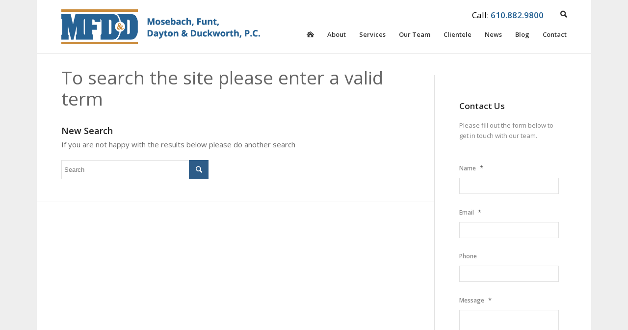

--- FILE ---
content_type: text/html; charset=UTF-8
request_url: https://mfddlaw.com/contact-us/?s=
body_size: 10314
content:
<!DOCTYPE html>
<html lang="en-US" prefix="og: http://ogp.me/ns#" class=" html_boxed responsive fixed_header social_header ">
<head>
<meta charset="UTF-8" />
<script type="text/javascript"> var gform;gform||(document.addEventListener("gform_main_scripts_loaded",function(){gform.scriptsLoaded=!0}),window.addEventListener("DOMContentLoaded",function(){gform.domLoaded=!0}),gform={domLoaded:!1,scriptsLoaded:!1,initializeOnLoaded:function(o){gform.domLoaded&&gform.scriptsLoaded?o():!gform.domLoaded&&gform.scriptsLoaded?window.addEventListener("DOMContentLoaded",o):document.addEventListener("gform_main_scripts_loaded",o)},hooks:{action:{},filter:{}},addAction:function(o,n,r,t){gform.addHook("action",o,n,r,t)},addFilter:function(o,n,r,t){gform.addHook("filter",o,n,r,t)},doAction:function(o){gform.doHook("action",o,arguments)},applyFilters:function(o){return gform.doHook("filter",o,arguments)},removeAction:function(o,n){gform.removeHook("action",o,n)},removeFilter:function(o,n,r){gform.removeHook("filter",o,n,r)},addHook:function(o,n,r,t,i){null==gform.hooks[o][n]&&(gform.hooks[o][n]=[]);var e=gform.hooks[o][n];null==i&&(i=n+"_"+e.length),gform.hooks[o][n].push({tag:i,callable:r,priority:t=null==t?10:t})},doHook:function(n,o,r){var t;if(r=Array.prototype.slice.call(r,1),null!=gform.hooks[n][o]&&((o=gform.hooks[n][o]).sort(function(o,n){return o.priority-n.priority}),o.forEach(function(o){"function"!=typeof(t=o.callable)&&(t=window[t]),"action"==n?t.apply(null,r):r[0]=t.apply(null,r)})),"filter"==n)return r[0]},removeHook:function(o,n,t,i){var r;null!=gform.hooks[o][n]&&(r=(r=gform.hooks[o][n]).filter(function(o,n,r){return!!(null!=i&&i!=o.tag||null!=t&&t!=o.priority)}),gform.hooks[o][n]=r)}}); </script>
<title>You searched for - Mosebach, Funt, Dayton &amp; Duckworth, P.C.</title>
<!-- page title, displayed in your browser bar -->

<link rel="icon" href="https://mfddlaw.com/wp-content/uploads/2013/04/favicon.ico" type="image/x-icon">

<!-- add feeds, pingback and stuff-->
<link rel="profile" href="https://gmpg.org/xfn/11" />
<link rel="alternate" type="application/rss+xml" title="Mosebach, Funt, Dayton &amp; Duckworth, P.C. RSS2 Feed" href="https://mfddlaw.com/feed/" />
<link rel="pingback" href="https://mfddlaw.com/xmlrpc.php" />


<!-- mobile setting -->
<meta name="viewport" content="width=device-width, initial-scale=1, maximum-scale=1">


<!-- This site is optimized with the Yoast SEO plugin v10.0.1 - https://yoast.com/wordpress/plugins/seo/ -->
<meta name="robots" content="noindex,follow"/>
<meta property="og:locale" content="en_US" />
<meta property="og:type" content="object" />
<meta property="og:title" content="You searched for - Mosebach, Funt, Dayton &amp; Duckworth, P.C." />
<meta property="og:site_name" content="Mosebach, Funt, Dayton &amp; Duckworth, P.C." />
<!-- / Yoast SEO plugin. -->

<link rel='dns-prefetch' href='//s.w.org' />
<link rel="alternate" type="application/rss+xml" title="Mosebach, Funt, Dayton &amp; Duckworth, P.C. &raquo; Feed" href="https://mfddlaw.com/feed/" />
<link rel="alternate" type="application/rss+xml" title="Mosebach, Funt, Dayton &amp; Duckworth, P.C. &raquo; Comments Feed" href="https://mfddlaw.com/comments/feed/" />
<link rel="alternate" type="application/rss+xml" title="Mosebach, Funt, Dayton &amp; Duckworth, P.C. &raquo; Search Results for &#8220;&#8221; Feed" href="https://mfddlaw.com/search/feed/rss2/" />
		<script type="text/javascript">
			window._wpemojiSettings = {"baseUrl":"https:\/\/s.w.org\/images\/core\/emoji\/11\/72x72\/","ext":".png","svgUrl":"https:\/\/s.w.org\/images\/core\/emoji\/11\/svg\/","svgExt":".svg","source":{"concatemoji":"https:\/\/mfddlaw.com\/wp-includes\/js\/wp-emoji-release.min.js?ver=5.0.3"}};
			!function(a,b,c){function d(a,b){var c=String.fromCharCode;l.clearRect(0,0,k.width,k.height),l.fillText(c.apply(this,a),0,0);var d=k.toDataURL();l.clearRect(0,0,k.width,k.height),l.fillText(c.apply(this,b),0,0);var e=k.toDataURL();return d===e}function e(a){var b;if(!l||!l.fillText)return!1;switch(l.textBaseline="top",l.font="600 32px Arial",a){case"flag":return!(b=d([55356,56826,55356,56819],[55356,56826,8203,55356,56819]))&&(b=d([55356,57332,56128,56423,56128,56418,56128,56421,56128,56430,56128,56423,56128,56447],[55356,57332,8203,56128,56423,8203,56128,56418,8203,56128,56421,8203,56128,56430,8203,56128,56423,8203,56128,56447]),!b);case"emoji":return b=d([55358,56760,9792,65039],[55358,56760,8203,9792,65039]),!b}return!1}function f(a){var c=b.createElement("script");c.src=a,c.defer=c.type="text/javascript",b.getElementsByTagName("head")[0].appendChild(c)}var g,h,i,j,k=b.createElement("canvas"),l=k.getContext&&k.getContext("2d");for(j=Array("flag","emoji"),c.supports={everything:!0,everythingExceptFlag:!0},i=0;i<j.length;i++)c.supports[j[i]]=e(j[i]),c.supports.everything=c.supports.everything&&c.supports[j[i]],"flag"!==j[i]&&(c.supports.everythingExceptFlag=c.supports.everythingExceptFlag&&c.supports[j[i]]);c.supports.everythingExceptFlag=c.supports.everythingExceptFlag&&!c.supports.flag,c.DOMReady=!1,c.readyCallback=function(){c.DOMReady=!0},c.supports.everything||(h=function(){c.readyCallback()},b.addEventListener?(b.addEventListener("DOMContentLoaded",h,!1),a.addEventListener("load",h,!1)):(a.attachEvent("onload",h),b.attachEvent("onreadystatechange",function(){"complete"===b.readyState&&c.readyCallback()})),g=c.source||{},g.concatemoji?f(g.concatemoji):g.wpemoji&&g.twemoji&&(f(g.twemoji),f(g.wpemoji)))}(window,document,window._wpemojiSettings);
		</script>
		<style type="text/css">
img.wp-smiley,
img.emoji {
	display: inline !important;
	border: none !important;
	box-shadow: none !important;
	height: 1em !important;
	width: 1em !important;
	margin: 0 .07em !important;
	vertical-align: -0.1em !important;
	background: none !important;
	padding: 0 !important;
}
</style>
<link rel='stylesheet' id='wp-block-library-css'  href='https://mfddlaw.com/wp-includes/css/dist/block-library/style.min.css?ver=5.0.3' type='text/css' media='all' />
<link rel='stylesheet' id='avia-grid-css'  href='https://mfddlaw.com/wp-content/themes/enfold/css/grid.css?ver=1' type='text/css' media='screen' />
<link rel='stylesheet' id='avia-base-css'  href='https://mfddlaw.com/wp-content/themes/enfold/css/base.css?ver=1' type='text/css' media='screen' />
<link rel='stylesheet' id='avia-layout-css'  href='https://mfddlaw.com/wp-content/themes/enfold/css/layout.css?ver=1' type='text/css' media='screen' />
<link rel='stylesheet' id='avia-scs-css'  href='https://mfddlaw.com/wp-content/themes/enfold/css/shortcodes.css?ver=1' type='text/css' media='screen' />
<link rel='stylesheet' id='avia-prettyP-css'  href='https://mfddlaw.com/wp-content/themes/enfold/js/prettyPhoto/css/prettyPhoto.css?ver=1' type='text/css' media='screen' />
<link rel='stylesheet' id='avia-media-css'  href='https://mfddlaw.com/wp-content/themes/enfold/js/mediaelement/skin-1/mediaelementplayer.css?ver=1' type='text/css' media='screen' />
<link rel='stylesheet' id='avia-dynamic-css'  href='https://mfddlaw.com/wp-content/uploads/dynamic_avia/enfold.css?ver=1' type='text/css' media='screen' />
<link rel='stylesheet' id='avia-custom-css'  href='https://mfddlaw.com/wp-content/themes/enfold/css/custom.css?ver=1' type='text/css' media='screen' />
<link rel='stylesheet' id='avia-gravity-css'  href='https://mfddlaw.com/wp-content/themes/enfold/config-gravityforms/gravity-mod.css?ver=1' type='text/css' media='screen' />
<script type='text/javascript' src='https://mfddlaw.com/wp-includes/js/jquery/jquery.js?ver=1.12.4'></script>
<script type='text/javascript' src='https://mfddlaw.com/wp-includes/js/jquery/jquery-migrate.min.js?ver=1.4.1'></script>
<script type='text/javascript' src='https://mfddlaw.com/wp-content/themes/enfold/js/avia-compat.js?ver=1'></script>
<script type='text/javascript'>
var mejsL10n = {"language":"en","strings":{"mejs.install-flash":"You are using a browser that does not have Flash player enabled or installed. Please turn on your Flash player plugin or download the latest version from https:\/\/get.adobe.com\/flashplayer\/","mejs.fullscreen-off":"Turn off Fullscreen","mejs.fullscreen-on":"Go Fullscreen","mejs.download-video":"Download Video","mejs.fullscreen":"Fullscreen","mejs.time-jump-forward":["Jump forward 1 second","Jump forward %1 seconds"],"mejs.loop":"Toggle Loop","mejs.play":"Play","mejs.pause":"Pause","mejs.close":"Close","mejs.time-slider":"Time Slider","mejs.time-help-text":"Use Left\/Right Arrow keys to advance one second, Up\/Down arrows to advance ten seconds.","mejs.time-skip-back":["Skip back 1 second","Skip back %1 seconds"],"mejs.captions-subtitles":"Captions\/Subtitles","mejs.captions-chapters":"Chapters","mejs.none":"None","mejs.mute-toggle":"Mute Toggle","mejs.volume-help-text":"Use Up\/Down Arrow keys to increase or decrease volume.","mejs.unmute":"Unmute","mejs.mute":"Mute","mejs.volume-slider":"Volume Slider","mejs.video-player":"Video Player","mejs.audio-player":"Audio Player","mejs.ad-skip":"Skip ad","mejs.ad-skip-info":["Skip in 1 second","Skip in %1 seconds"],"mejs.source-chooser":"Source Chooser","mejs.stop":"Stop","mejs.speed-rate":"Speed Rate","mejs.live-broadcast":"Live Broadcast","mejs.afrikaans":"Afrikaans","mejs.albanian":"Albanian","mejs.arabic":"Arabic","mejs.belarusian":"Belarusian","mejs.bulgarian":"Bulgarian","mejs.catalan":"Catalan","mejs.chinese":"Chinese","mejs.chinese-simplified":"Chinese (Simplified)","mejs.chinese-traditional":"Chinese (Traditional)","mejs.croatian":"Croatian","mejs.czech":"Czech","mejs.danish":"Danish","mejs.dutch":"Dutch","mejs.english":"English","mejs.estonian":"Estonian","mejs.filipino":"Filipino","mejs.finnish":"Finnish","mejs.french":"French","mejs.galician":"Galician","mejs.german":"German","mejs.greek":"Greek","mejs.haitian-creole":"Haitian Creole","mejs.hebrew":"Hebrew","mejs.hindi":"Hindi","mejs.hungarian":"Hungarian","mejs.icelandic":"Icelandic","mejs.indonesian":"Indonesian","mejs.irish":"Irish","mejs.italian":"Italian","mejs.japanese":"Japanese","mejs.korean":"Korean","mejs.latvian":"Latvian","mejs.lithuanian":"Lithuanian","mejs.macedonian":"Macedonian","mejs.malay":"Malay","mejs.maltese":"Maltese","mejs.norwegian":"Norwegian","mejs.persian":"Persian","mejs.polish":"Polish","mejs.portuguese":"Portuguese","mejs.romanian":"Romanian","mejs.russian":"Russian","mejs.serbian":"Serbian","mejs.slovak":"Slovak","mejs.slovenian":"Slovenian","mejs.spanish":"Spanish","mejs.swahili":"Swahili","mejs.swedish":"Swedish","mejs.tagalog":"Tagalog","mejs.thai":"Thai","mejs.turkish":"Turkish","mejs.ukrainian":"Ukrainian","mejs.vietnamese":"Vietnamese","mejs.welsh":"Welsh","mejs.yiddish":"Yiddish"}};
</script>
<script type='text/javascript' src='https://mfddlaw.com/wp-includes/js/mediaelement/mediaelement-and-player.min.js?ver=4.2.6-78496d1'></script>
<script type='text/javascript' src='https://mfddlaw.com/wp-includes/js/mediaelement/mediaelement-migrate.min.js?ver=5.0.3'></script>
<script type='text/javascript'>
/* <![CDATA[ */
var _wpmejsSettings = {"pluginPath":"\/wp-includes\/js\/mediaelement\/","classPrefix":"mejs-","stretching":"responsive"};
/* ]]> */
</script>
<link rel='https://api.w.org/' href='https://mfddlaw.com/wp-json/' />
<link rel="EditURI" type="application/rsd+xml" title="RSD" href="https://mfddlaw.com/xmlrpc.php?rsd" />
<link rel="wlwmanifest" type="application/wlwmanifest+xml" href="https://mfddlaw.com/wp-includes/wlwmanifest.xml" /> 
<!--[if lt IE 9]><script src="https://mfddlaw.com/wp-content/themes/enfold/js/html5shiv.js"></script><![endif]--><script type="text/javascript">

  var _gaq = _gaq || [];
  _gaq.push(['_setAccount', 'UA-8063602-18']);
  _gaq.push(['_trackPageview']);

  (function() {
    var ga = document.createElement('script'); ga.type = 'text/javascript'; ga.async = true;
    ga.src = ('https:' == document.location.protocol ? 'https://ssl' : 'http://www') + '.google-analytics.com/ga.js';
    var s = document.getElementsByTagName('script')[0]; s.parentNode.insertBefore(ga, s);
  })();

</script>

<!--
Debugging Info for Theme support: 

Theme: Enfold
Version: 2.3.1
Installed: enfold
AviaFramework Version: 1.8.5
AviaBuilder Version: 0.8
ML:256-PU:16-PLA:7
-->


<!-- google webfont font replacement -->
<link id="google_webfont_1" rel="stylesheet" type="text/css" href="https://fonts.googleapis.com/css?family=Open+Sans:400,600" /><style type='text/css'>
@font-face {font-family: 'entypo-fontello'; font-weight: normal; font-style: normal;
src: url('https://mfddlaw.com/wp-content/themes/enfold/config-templatebuilder/avia-template-builder/assets/fonts/entypo-fontello.eot?v=3');
src: url('https://mfddlaw.com/wp-content/themes/enfold/config-templatebuilder/avia-template-builder/assets/fonts/entypo-fontello.eot?v=3#iefix') format('embedded-opentype'), 
url('https://mfddlaw.com/wp-content/themes/enfold/config-templatebuilder/avia-template-builder/assets/fonts/entypo-fontello.woff?v=3') format('woff'), 
url('https://mfddlaw.com/wp-content/themes/enfold/config-templatebuilder/avia-template-builder/assets/fonts/entypo-fontello.ttf?v=3') format('truetype'), 
url('https://mfddlaw.com/wp-content/themes/enfold/config-templatebuilder/avia-template-builder/assets/fonts/entypo-fontello.svg?v=3#entypo-fontello') format('svg');
} #top .avia-font-entypo-fontello, body .avia-font-entypo-fontello, html body [data-av_iconfont='entypo-fontello']:before{ font-family: 'entypo-fontello'; }
</style>



</head>




<body data-rsssl=1 id="top" class="search search-no-results boxed open_sans " itemscope="itemscope" itemtype="http://schema.org/WebPage" >

	<div id='wrap_all'>

		
        <header id='header' class=' header_color light_bg_color mobile_drop_down'  role="banner" itemscope="itemscope" itemtype="http://schema.org/WPHeader" >

                        <div id='header_meta' class='container_wrap container_wrap_meta'>

                  <div class='container'>
                  <ul class='noLightbox social_bookmarks icon_count_1'></ul><nav class='sub_menu'  role="navigation" itemscope="itemscope" itemtype="http://schema.org/SiteNavigationElement" ></nav>                  </div>
            </div>

            


            <div  id='header_main' class='container_wrap container_wrap_logo'>

                    
                    <div class='container'>

                        <strong class='logo'><a href='https://mfddlaw.com/'><img src='https://mfddlaw.com/wp-content/uploads/2013/04/logo.png' alt='Mosebach, Funt, Dayton &amp; Duckworth, P.C.' /></a></strong><div class="mobile-only">
                        		<h2 style="text-align:center; color:#266294"><small style="display:block; margin:0 0 -10px; color:#000; font-size:13px; font-weight:bold; text-transform:uppercase;">Call:</small><a href="tel:6108829800">(610) 882-9800</a></h2>
                        	</div><div class='phone-info '>Call:<span> 610.882.9800</span></div><nav class='main_menu' data-selectname='Select a page'  role="navigation" itemscope="itemscope" itemtype="http://schema.org/SiteNavigationElement" ><div class="avia-menu"><ul id="avia-menu" class="menu"><li id="menu-item-2362" class="home menu-item menu-item-type-post_type menu-item-object-page menu-item-home"><a href="https://mfddlaw.com/"><span class="avia-bullet"></span>Homepage<span class="avia-menu-fx"><span class="avia-arrow-wrap"><span class="avia-arrow"></span></span></span></a></li>
<li id="menu-item-2363" class="menu-item menu-item-type-custom menu-item-object-custom menu-item-has-children"><a href="https://mfddlaw.com/about-mfdd/"><span class="avia-bullet"></span>About<span class="avia-menu-fx"><span class="avia-arrow-wrap"><span class="avia-arrow"></span></span></span></a>


<ul class="sub-menu">
	<li id="menu-item-2514" class="menu-item menu-item-type-post_type menu-item-object-page"><a href="https://mfddlaw.com/about-mfdd/"><span class="avia-bullet"></span>About MFDD</a></li>
	<li id="menu-item-2513" class="menu-item menu-item-type-post_type menu-item-object-page"><a href="https://mfddlaw.com/community-service/"><span class="avia-bullet"></span>Community Service</a></li>
	<li id="menu-item-2641" class="menu-item menu-item-type-post_type menu-item-object-page"><a href="https://mfddlaw.com/careers/"><span class="avia-bullet"></span>Careers</a></li>
	<li id="menu-item-2692" class="menu-item menu-item-type-post_type menu-item-object-page"><a href="https://mfddlaw.com/testimonials/"><span class="avia-bullet"></span>Testimonials</a></li>
</ul>
</li>
<li id="menu-item-2364" class="menu-item menu-item-type-custom menu-item-object-custom menu-item-has-children"><a href="https://mfddlaw.com/mfdd-legal-services/"><span class="avia-bullet"></span>Services<span class="avia-menu-fx"><span class="avia-arrow-wrap"><span class="avia-arrow"></span></span></span></a>


<ul class="sub-menu">
	<li id="menu-item-2896" class="menu-item menu-item-type-post_type menu-item-object-page"><a href="https://mfddlaw.com/mfdd-legal-services/"><span class="avia-bullet"></span>Our Services</a></li>
	<li id="menu-item-2439" class="menu-item menu-item-type-post_type menu-item-object-page"><a href="https://mfddlaw.com/adoption/"><span class="avia-bullet"></span>Adoption</a></li>
	<li id="menu-item-2447" class="menu-item menu-item-type-post_type menu-item-object-page"><a href="https://mfddlaw.com/bankruptcy/"><span class="avia-bullet"></span>Bankruptcy/Debtor-Creditor Law</a></li>
	<li id="menu-item-2451" class="menu-item menu-item-type-post_type menu-item-object-page"><a href="https://mfddlaw.com/business-law/"><span class="avia-bullet"></span>Business and Finance Law</a></li>
	<li id="menu-item-2474" class="menu-item menu-item-type-post_type menu-item-object-page"><a href="https://mfddlaw.com/civil-litigation/"><span class="avia-bullet"></span>Civil Litigation</a></li>
	<li id="menu-item-2477" class="menu-item menu-item-type-post_type menu-item-object-page"><a href="https://mfddlaw.com/elder-law/"><span class="avia-bullet"></span>Elder Law</a></li>
	<li id="menu-item-2476" class="menu-item menu-item-type-post_type menu-item-object-page"><a href="https://mfddlaw.com/estate-planning/"><span class="avia-bullet"></span>Estate Planning</a></li>
	<li id="menu-item-2475" class="menu-item menu-item-type-post_type menu-item-object-page"><a href="https://mfddlaw.com/estate-and-trust-administration/"><span class="avia-bullet"></span>Estate and Trust Administration</a></li>
	<li id="menu-item-2480" class="menu-item menu-item-type-post_type menu-item-object-page"><a href="https://mfddlaw.com/family-divorce-and-support-law/"><span class="avia-bullet"></span>Family, Divorce, Custody &#038; Support</a></li>
	<li id="menu-item-2648" class="menu-item menu-item-type-post_type menu-item-object-page"><a href="https://mfddlaw.com/mediation/"><span class="avia-bullet"></span>Mediation</a></li>
	<li id="menu-item-2556" class="menu-item menu-item-type-post_type menu-item-object-page"><a href="https://mfddlaw.com/personal-injury/"><span class="avia-bullet"></span>Personal Injury</a></li>
	<li id="menu-item-2479" class="menu-item menu-item-type-post_type menu-item-object-page"><a href="https://mfddlaw.com/real-estate/"><span class="avia-bullet"></span>Real Estate</a></li>
	<li id="menu-item-2478" class="menu-item menu-item-type-post_type menu-item-object-page"><a href="https://mfddlaw.com/social-security-disability/"><span class="avia-bullet"></span>Social Security Disability</a></li>
	<li id="menu-item-2481" class="menu-item menu-item-type-post_type menu-item-object-page"><a href="https://mfddlaw.com/taxation/"><span class="avia-bullet"></span>Taxation</a></li>
</ul>
</li>
<li id="menu-item-2365" class="menu-item menu-item-type-custom menu-item-object-custom menu-item-has-children"><a href="https://mfddlaw.com/our-team/"><span class="avia-bullet"></span>Our Team<span class="avia-menu-fx"><span class="avia-arrow-wrap"><span class="avia-arrow"></span></span></span></a>


<ul class="sub-menu">
	<li id="menu-item-2565" class="menu-item menu-item-type-post_type menu-item-object-page"><a href="https://mfddlaw.com/kristie-l-beitler-j-d/"><span class="avia-bullet"></span>Kristie L. Beitler, Esquire</a></li>
	<li id="menu-item-2559" class="menu-item menu-item-type-post_type menu-item-object-page"><a href="https://mfddlaw.com/william-h-dayton-jr-j-d/"><span class="avia-bullet"></span>William H. Dayton Jr., Esquire</a></li>
	<li id="menu-item-2560" class="menu-item menu-item-type-post_type menu-item-object-page"><a href="https://mfddlaw.com/timothy-j-duckworth-j-d/"><span class="avia-bullet"></span>Timothy J. Duckworth, Esquire</a></li>
	<li id="menu-item-2561" class="menu-item menu-item-type-post_type menu-item-object-page"><a href="https://mfddlaw.com/timothy-j-duckworth-jr-j-d/"><span class="avia-bullet"></span>Timothy J. Duckworth, Jr., Esquire</a></li>
	<li id="menu-item-2563" class="menu-item menu-item-type-post_type menu-item-object-page"><a href="https://mfddlaw.com/harold-j-funt-esquire/"><span class="avia-bullet"></span>Harold J. Funt, Esquire</a></li>
	<li id="menu-item-2564" class="menu-item menu-item-type-post_type menu-item-object-page"><a href="https://mfddlaw.com/john-f-hacker-esquire/"><span class="avia-bullet"></span>John F. Hacker, Esquire</a></li>
	<li id="menu-item-2562" class="menu-item menu-item-type-post_type menu-item-object-page"><a href="https://mfddlaw.com/barry-n-mosebach-esquire/"><span class="avia-bullet"></span>Barry N. Mosebach, Esquire</a></li>
	<li id="menu-item-2557" class="menu-item menu-item-type-post_type menu-item-object-page"><a href="https://mfddlaw.com/thomas-e-weaver-jr-j-d/"><span class="avia-bullet"></span>Thomas E. Weaver Jr., Esquire</a></li>
	<li id="menu-item-2763" class="menu-item menu-item-type-post_type menu-item-object-page"><a href="https://mfddlaw.com/staff/"><span class="avia-bullet"></span>Staff</a></li>
</ul>
</li>
<li id="menu-item-2366" class="menu-item menu-item-type-custom menu-item-object-custom menu-item-has-children"><a href="https://mfddlaw.com/clientele/"><span class="avia-bullet"></span>Clientele<span class="avia-menu-fx"><span class="avia-arrow-wrap"><span class="avia-arrow"></span></span></span></a>


<ul class="sub-menu">
	<li id="menu-item-2526" class="menu-item menu-item-type-post_type menu-item-object-page"><a href="https://mfddlaw.com/businesses/"><span class="avia-bullet"></span>Businesses</a></li>
	<li id="menu-item-2527" class="menu-item menu-item-type-post_type menu-item-object-page"><a href="https://mfddlaw.com/families-and-individuals/"><span class="avia-bullet"></span>Families and Individuals</a></li>
</ul>
</li>
<li id="menu-item-2588" class="menu-item menu-item-type-taxonomy menu-item-object-category"><a href="https://mfddlaw.com/category/news/"><span class="avia-bullet"></span>News<span class="avia-menu-fx"><span class="avia-arrow-wrap"><span class="avia-arrow"></span></span></span></a></li>
<li id="menu-item-2587" class="menu-item menu-item-type-taxonomy menu-item-object-category"><a href="https://mfddlaw.com/category/blog/"><span class="avia-bullet"></span>Blog<span class="avia-menu-fx"><span class="avia-arrow-wrap"><span class="avia-arrow"></span></span></span></a></li>
<li id="menu-item-2600" class="menu-item menu-item-type-post_type menu-item-object-page"><a href="https://mfddlaw.com/contact-us/"><span class="avia-bullet"></span>Contact<span class="avia-menu-fx"><span class="avia-arrow-wrap"><span class="avia-arrow"></span></span></span></a></li>
<li id="menu-item-search" class="noMobile menu-item menu-item-search-dropdown"><a href="?s=" data-avia-search-tooltip="

&lt;form action=&quot;https://mfddlaw.com/&quot; id=&quot;searchform&quot; method=&quot;get&quot; class=&quot;&quot;&gt;
	&lt;div&gt;
		&lt;input type=&quot;submit&quot; value=&quot;&quot; id=&quot;searchsubmit&quot; class=&quot;button avia-font-entypo-fontello&quot; /&gt;
		&lt;input type=&quot;text&quot; id=&quot;s&quot; name=&quot;s&quot; value=&quot;&quot; placeholder='Search' /&gt;
			&lt;/div&gt;
&lt;/form&gt;" aria-hidden='true' data-av_icon='' data-av_iconfont='entypo-fontello'></a></li></ul></div></nav><nav class='main_menu mobile' data-selectname='Select a page'  role="navigation" itemscope="itemscope" itemtype="http://schema.org/SiteNavigationElement" ><div class="avia-menu"><ul id="avia-menu" class="menu"><li id="menu-item-3118" class="menu-item menu-item-type-post_type menu-item-object-page"><a href="https://mfddlaw.com/contact-us/"><span class="avia-bullet"></span>Contact Us<span class="avia-menu-fx"><span class="avia-arrow-wrap"><span class="avia-arrow"></span></span></span></a></li>
<li id="menu-item-3122" class="menu-item menu-item-type-post_type menu-item-object-page menu-item-mega-parent "><a href="https://mfddlaw.com/about-mfdd/"><span class="avia-bullet"></span>About MFDD<span class="avia-menu-fx"><span class="avia-arrow-wrap"><span class="avia-arrow"></span></span></span></a></li>
<li id="menu-item-3120" class="menu-item menu-item-type-post_type menu-item-object-page"><a href="https://mfddlaw.com/mfdd-legal-services/"><span class="avia-bullet"></span>Legal Services<span class="avia-menu-fx"><span class="avia-arrow-wrap"><span class="avia-arrow"></span></span></span></a></li>
<li id="menu-item-3121" class="menu-item menu-item-type-post_type menu-item-object-page"><a href="https://mfddlaw.com/our-team/"><span class="avia-bullet"></span>Our Team<span class="avia-menu-fx"><span class="avia-arrow-wrap"><span class="avia-arrow"></span></span></span></a></li>
<li id="menu-item-3126" class="menu-item menu-item-type-post_type menu-item-object-page"><a href="https://mfddlaw.com/clientele-2/"><span class="avia-bullet"></span>Clientele<span class="avia-menu-fx"><span class="avia-arrow-wrap"><span class="avia-arrow"></span></span></span></a></li>
<li id="menu-item-3124" class="menu-item menu-item-type-taxonomy menu-item-object-category"><a href="https://mfddlaw.com/category/news/"><span class="avia-bullet"></span>News<span class="avia-menu-fx"><span class="avia-arrow-wrap"><span class="avia-arrow"></span></span></span></a></li>
<li id="menu-item-3125" class="menu-item menu-item-type-taxonomy menu-item-object-category"><a href="https://mfddlaw.com/category/blog/"><span class="avia-bullet"></span>Blog<span class="avia-menu-fx"><span class="avia-arrow-wrap"><span class="avia-arrow"></span></span></span></a></li>
<li id="menu-item-3119" class="menu-item menu-item-type-custom menu-item-object-custom menu-item-home"><a href="https://mfddlaw.com/"><span class="avia-bullet"></span>Home<span class="avia-menu-fx"><span class="avia-arrow-wrap"><span class="avia-arrow"></span></span></span></a></li>
</ul></div></nav>                    <!-- end container-->
                    </div>
            <!-- end container_wrap-->
            </div>

            <div class='header_bg'></div>

        <!-- end header -->
        </header>

		<div id='main'>

<div class='stretch_full margined container_wrap container_wrap_first alternate_color light_bg_color title_container'><div class='container'><h1 class='main-title entry-title'>To search the site please enter a valid term</h1><div class="breadcrumb breadcrumbs avia-breadcrumbs"><div class="breadcrumb-trail" xmlns:v="http://rdf.data-vocabulary.org/#"><span class="trail-before"><span class="breadcrumb-title">You are here:</span></span> <span typeof="v:Breadcrumb"><a rel="v:url" property="v:title" href="https://mfddlaw.com" title="Mosebach, Funt, Dayton &amp; Duckworth, P.C."  class="trail-begin">Home</a></span> <span class="sep">/</span> <span typeof="v:Breadcrumb"><span class="trail-end">Search results for &quot;&quot;</span></span></div></div></div></div>
		<div class='container_wrap container_wrap_first main_color sidebar_right'>

			<div class='container'>

				<main class='content template-search nine alpha units'  role="main" itemprop="mainContentOfPage" itemscope="itemscope" itemtype="http://schema.org/SearchResultsPage" >

                    <div class='page-heading-container clearfix'>
                        <section class="search_form_field">
                            <h4>New Search</h4><p>If you are not happy with the results below please do another search</p>

<form action="https://mfddlaw.com/" id="searchform" method="get" class="">
	<div>
		<input type="submit" value="" id="searchsubmit" class="button avia-font-entypo-fontello" />
		<input type="text" id="s" name="s" value="" placeholder='Search' />
			</div>
</form><span class='author-extra-border'></span>                        </section>
                    </div>


                    
				<!--end content-->
				</main>

				<aside class='sidebar sidebar_right three alpha units'  role="complementary" itemscope="itemscope" itemtype="http://schema.org/WPSideBar" ><div class='inner_sidebar extralight-border'><section class="avia_widget_section"><div id="gform_widget-20" class="widget clearfix gform_widget"><h3 class="widgettitle">Contact Us</h3><link rel='stylesheet' id='gforms_reset_css-css'  href='https://mfddlaw.com/wp-content/plugins/gravityforms/legacy/css/formreset.min.css?ver=2.6.7' type='text/css' media='all' />
<link rel='stylesheet' id='gforms_formsmain_css-css'  href='https://mfddlaw.com/wp-content/plugins/gravityforms/legacy/css/formsmain.min.css?ver=2.6.7' type='text/css' media='all' />
<link rel='stylesheet' id='gforms_ready_class_css-css'  href='https://mfddlaw.com/wp-content/plugins/gravityforms/legacy/css/readyclass.min.css?ver=2.6.7' type='text/css' media='all' />
<link rel='stylesheet' id='gforms_browsers_css-css'  href='https://mfddlaw.com/wp-content/plugins/gravityforms/legacy/css/browsers.min.css?ver=2.6.7' type='text/css' media='all' />
<script type='text/javascript' src='https://mfddlaw.com/wp-includes/js/wp-a11y.min.js?ver=5.0.3'></script>
<script type='text/javascript' defer='defer' src='https://mfddlaw.com/wp-content/plugins/gravityforms/js/jquery.json.min.js?ver=2.6.7'></script>
<script type='text/javascript'>
/* <![CDATA[ */
var gform_i18n = {"datepicker":{"days":{"monday":"Mon","tuesday":"Tue","wednesday":"Wed","thursday":"Thu","friday":"Fri","saturday":"Sat","sunday":"Sun"},"months":{"january":"January","february":"February","march":"March","april":"April","may":"May","june":"June","july":"July","august":"August","september":"September","october":"October","november":"November","december":"December"},"firstDay":0,"iconText":"Select date"}};
var gf_legacy_multi = [];
var gform_gravityforms = {"strings":{"invalid_file_extension":"This type of file is not allowed. Must be one of the following:","delete_file":"Delete this file","in_progress":"in progress","file_exceeds_limit":"File exceeds size limit","illegal_extension":"This type of file is not allowed.","max_reached":"Maximum number of files reached","unknown_error":"There was a problem while saving the file on the server","currently_uploading":"Please wait for the uploading to complete","cancel":"Cancel","cancel_upload":"Cancel this upload","cancelled":"Cancelled"},"vars":{"images_url":"https:\/\/mfddlaw.com\/wp-content\/plugins\/gravityforms\/images"}};
var gf_global = {"gf_currency_config":{"name":"U.S. Dollar","symbol_left":"$","symbol_right":"","symbol_padding":"","thousand_separator":",","decimal_separator":".","decimals":2,"code":"USD"},"base_url":"https:\/\/mfddlaw.com\/wp-content\/plugins\/gravityforms","number_formats":[],"spinnerUrl":"https:\/\/mfddlaw.com\/wp-content\/plugins\/gravityforms\/images\/spinner.svg","strings":{"newRowAdded":"New row added.","rowRemoved":"Row removed","formSaved":"The form has been saved.  The content contains the link to return and complete the form."}};
/* ]]> */
</script>
<script type='text/javascript' defer='defer' src='https://mfddlaw.com/wp-content/plugins/gravityforms/js/gravityforms.min.js?ver=2.6.7'></script>
<script type='text/javascript' defer='defer' src='https://www.google.com/recaptcha/api.js?hl=en&#038;ver=5.0.3#038;render=explicit'></script>
<script type='text/javascript' defer='defer' src='https://mfddlaw.com/wp-content/plugins/gravityforms/js/jquery.maskedinput.min.js?ver=2.6.7'></script>
<script type="text/javascript"></script>
                <div class='gf_browser_chrome gform_wrapper gform_legacy_markup_wrapper' id='gform_wrapper_1' >
                        <div class='gform_heading'>
                            <span class='gform_description'>Please fill out the form below to get in touch with our team.</span>
                        </div><form method='post' enctype='multipart/form-data'  id='gform_1'  action='/contact-us/?s' >
                        <div class='gform_body gform-body'><ul id='gform_fields_1' class='gform_fields top_label form_sublabel_below description_below'><li id="field_1_1"  class="gfield gfield_contains_required field_sublabel_below field_description_below gfield_visibility_visible"  data-js-reload="field_1_1"><label class='gfield_label'  >Name<span class="gfield_required"><span class="gfield_required gfield_required_asterisk">*</span></span></label><div class='ginput_container ginput_container_name'>
                                    <input name='input_1' id='input_1_1' type='text' value='' class='large' tabindex='1'  aria-required="true" aria-invalid="false"   />
                                </div></li><li id="field_1_2"  class="gfield gfield_contains_required field_sublabel_below field_description_below gfield_visibility_visible"  data-js-reload="field_1_2"><label class='gfield_label' for='input_1_2' >Email<span class="gfield_required"><span class="gfield_required gfield_required_asterisk">*</span></span></label><div class='ginput_container ginput_container_email'>
                            <input name='input_2' id='input_1_2' type='text' value='' class='large' tabindex='2'   aria-required="true" aria-invalid="false"  />
                        </div></li><li id="field_1_3"  class="gfield field_sublabel_below field_description_below gfield_visibility_visible"  data-js-reload="field_1_3"><label class='gfield_label' for='input_1_3' >Phone</label><div class='ginput_container ginput_container_phone'><input name='input_3' id='input_1_3' type='text' value='' class='large' tabindex='3'   aria-invalid="false"   /></div></li><li id="field_1_4"  class="gfield gfield_contains_required field_sublabel_below field_description_below gfield_visibility_visible"  data-js-reload="field_1_4"><label class='gfield_label' for='input_1_4' >Message<span class="gfield_required"><span class="gfield_required gfield_required_asterisk">*</span></span></label><div class='ginput_container ginput_container_textarea'><textarea name='input_4' id='input_1_4' class='textarea medium' tabindex='4'    aria-required="true" aria-invalid="false"   rows='10' cols='50'></textarea></div></li><li id="field_1_5"  class="gfield field_sublabel_below field_description_below gfield_visibility_visible"  data-js-reload="field_1_5"><label class='gfield_label' for='input_1_5' >CAPTCHA</label><div id='input_1_5' class='ginput_container ginput_recaptcha' data-sitekey='6LeJyL0UAAAAALMzaCm8nBNd6klqNaT_jAFsw9kK'  data-theme='light' data-tabindex='5'  data-badge=''></div></li><li id="field_1_6"  class="gfield gform_validation_container field_sublabel_below field_description_below gfield_visibility_visible"  data-js-reload="field_1_6"><label class='gfield_label' for='input_1_6' >Name</label><div class='ginput_container'><input name='input_6' id='input_1_6' type='text' value='' /></div><div class='gfield_description' id='gfield_description_1_6'>This field is for validation purposes and should be left unchanged.</div></li></ul></div>
        <div class='gform_footer top_label'> <input type='submit' id='gform_submit_button_1' class='gform_button button' value='Submit' tabindex='6' onclick='if(window["gf_submitting_1"]){return false;}  window["gf_submitting_1"]=true;  ' onkeypress='if( event.keyCode == 13 ){ if(window["gf_submitting_1"]){return false;} window["gf_submitting_1"]=true;  jQuery("#gform_1").trigger("submit",[true]); }' /> 
            <input type='hidden' class='gform_hidden' name='is_submit_1' value='1' />
            <input type='hidden' class='gform_hidden' name='gform_submit' value='1' />
            
            <input type='hidden' class='gform_hidden' name='gform_unique_id' value='' />
            <input type='hidden' class='gform_hidden' name='state_1' value='WyJbXSIsImYyOThlY2YzODMxYzgxMzBkMWM5ODIxODE1ZTEwZGU5Il0=' />
            <input type='hidden' class='gform_hidden' name='gform_target_page_number_1' id='gform_target_page_number_1' value='0' />
            <input type='hidden' class='gform_hidden' name='gform_source_page_number_1' id='gform_source_page_number_1' value='1' />
            <input type='hidden' name='gform_field_values' value='' />
            
        </div>
                        </form>
                        </div><span class="seperator extralight-border"></span></div></section><section class="avia_widget_section"><div id="text-4" class="widget clearfix widget_text">			<div class="textwidget"><span style="font-size:10px; color:#aaa; margin:-40px 0 0 0; display:block; line-height:15px;">Attention: We appreciate your interest in Mosebach, Funt, Dayton & Duckworth, P.C. Before you proceed, however, please note that merely sending an email to us does not establish an attorney-client relationship between you and MFDD. Accordingly, please do not send us confidential information (by email or otherwise) until you have spoken to one of our attorneys and received a written agreement from us to perform legal services on your behalf. Any information you send us before an attorney-client relationship is established may not be confidential or privileged.</span></div>
		<span class="seperator extralight-border"></span></div></section></div></aside>
			</div><!--end container-->

		</div><!-- close default .container_wrap element -->




						<div class='container_wrap footer_color' id='footer'>

					<div class='container'>

						<div class='flex_column av_one_third first'><section class="avia_widget_section"><div id="newsbox-2" class="widget clearfix newsbox"><h3 class="widgettitle">THE LATEST NEWS</h3><ul class="news-wrap image_size_widget"><li class="news-content post-format-standard"><a class='news-link' title='LEGAL ASSISTANT POSITION' href='https://mfddlaw.com/legal-assistant-paralegal-wanted/'><strong class='news-headline'>LEGAL ASSISTANT POSITION<span class='news-time'>May 15, 2025</span></strong></a><div class='news-excerpt'><p>Full time legal assistant wanted for our busy office. Experience in estate and trust planning preferred and proficiency in Microsoft Office. The position involves assisting two attorneys directly, as well as providing some assistance with corporate and real estate transactions. Salary negotiable and commensurate with experience. See Careers page to apply.</p>
</div></li><li class="news-content post-format-standard"><a class='news-link' title='MFDD &#8211; St. Luke&#8217;s Via Marathon Relay 2019' href='https://mfddlaw.com/mfdd-st-lukes-via-marathon-relay-2019/'><strong class='news-headline'>MFDD &#8211; St. Luke&#8217;s Via Marathon Relay 2019<span class='news-time'>September 23, 2019</span></strong></a><div class='news-excerpt'><p>MFDD was once again a water station sponsor and proud to be involved with this wonderful event.</p>
</div></li></ul><span class="seperator extralight-border"></span></div></section></div><div class='flex_column av_one_third '><section class="avia_widget_section"><div id="newsbox-3" class="widget clearfix newsbox"><h3 class="widgettitle">BLOG</h3><ul class="news-wrap image_size_widget"><li class="news-content post-format-standard"><a class='news-link' title='PENNSYLVANIA EMPLOYERS CAN BE LIABLE FOR THEFT OF EMPLOYEE CONFIDENTIAL INFORMATION' href='https://mfddlaw.com/pennsylvania-employers-can-liable-theft-employee-confidential-information/'><strong class='news-headline'>PENNSYLVANIA EMPLOYERS CAN BE LIABLE FOR THEFT OF EMPLOYEE CONFIDENTIAL INFORMATION<span class='news-time'>January 7, 2019</span></strong></a><div class='news-excerpt'><p>PA Supreme Court ruling exposes an employer to significant potential liability in the event its computer system is hacked&#8230;</p>
</div></li><li class="news-content post-format-standard"><a class='news-link' title='Is My Will Still Legal?' href='https://mfddlaw.com/is-my-will-still-legal/'><strong class='news-headline'>Is My Will Still Legal?<span class='news-time'>September 6, 2018</span></strong></a><div class='news-excerpt'><p>Will your new state recognize your existing Will? Why an estate planning attorney can help you&#8230;</p>
</div></li></ul><span class="seperator extralight-border"></span></div></section></div><div class='flex_column av_one_third '><div class='widget widget_categories'><h3 class='widgettitle'>Categories</h3><ul>	<li class="cat-item cat-item-35"><a href="https://mfddlaw.com/category/blog/" >Blog</a>
</li>
	<li class="cat-item cat-item-16"><a href="https://mfddlaw.com/category/news/" >News</a>
</li>
	<li class="cat-item cat-item-1"><a href="https://mfddlaw.com/category/uncategorized/" >Uncategorized</a>
</li>
</ul><span class='seperator extralight-border'></span></div></div>

					</div>


				<!-- ####### END FOOTER CONTAINER ####### -->
				</div>

	


			<!-- end main -->
			</div>

			
				<footer class='container_wrap socket_color' id='socket'  role="contentinfo" itemscope="itemscope" itemtype="http://schema.org/WPFooter" >
                    <div class='container'>
                    	<a class="alignleft" href="https://mfddlaw.com/"><img src="https://mfddlaw.com/wp-content/themes/enfold/images/custom/footer-logo.png" alt="" /></a>
                        <span class='copyright'>© Copyright 2013 MFD&D</span>

                        
                        <div class="footer-text"><p>Designed & Developed by <a href="http://www.altitudemarketing.com">Altitude Marketing</a></p>
</div>
                        <nav class='sub_menu_socket'  role="navigation" itemscope="itemscope" itemtype="http://schema.org/SiteNavigationElement" ><div class="avia3-menu"><ul id="avia3-menu" class="menu"><li id="menu-item-2343" class="menu-item menu-item-type-custom menu-item-object-custom menu-item-2343"><a href="https://mfddlaw.com/about-mfdd/">About the Firm</a></li>
<li id="menu-item-2344" class="menu-item menu-item-type-custom menu-item-object-custom menu-item-2344"><a href="https://mfddlaw.com/mfdd-legal-services/">Legal Services</a></li>
<li id="menu-item-2345" class="menu-item menu-item-type-custom menu-item-object-custom menu-item-2345"><a href="https://mfddlaw.com/our-team/">MFD&#038;D Legal Team</a></li>
<li id="menu-item-2346" class="menu-item menu-item-type-custom menu-item-object-custom menu-item-2346"><a href="https://mfddlaw.com/clientele/">Clientele</a></li>
<li id="menu-item-2347" class="menu-item menu-item-type-custom menu-item-object-custom menu-item-2347"><a href="https://mfddlaw.com/category/news/">News</a></li>
<li id="menu-item-2348" class="menu-item menu-item-type-custom menu-item-object-custom menu-item-2348"><a href="https://mfddlaw.com/category/blog/">Blog</a></li>
<li id="menu-item-2349" class="menu-item menu-item-type-custom menu-item-object-custom menu-item-2349"><a href="https://mfddlaw.com/contact-us/">Contact Us</a></li>
<li id="menu-item-2442" class="menu-item menu-item-type-post_type menu-item-object-page menu-item-2442"><a href="https://mfddlaw.com/privacy/">Privacy Policy</a></li>
<li id="menu-item-2350" class="linkedin menu-item menu-item-type-custom menu-item-object-custom menu-item-2350"><a href="http://www.linkedin.com/company/mosebach-funt-dayton-&#038;-duckworth-p.c.">LinkedIn</a></li>
</ul></div></nav>
                    </div>

	            <!-- ####### END SOCKET CONTAINER ####### -->
				</footer>


			<!-- end wrap_all --></div>


 <script type='text/javascript'>
 /* <![CDATA[ */  
var avia_framework_globals = avia_framework_globals || {};
    avia_framework_globals.frameworkUrl = 'https://mfddlaw.com/wp-content/themes/enfold/framework/';
    avia_framework_globals.installedAt = 'https://mfddlaw.com/wp-content/themes/enfold/';
    avia_framework_globals.ajaxurl = 'https://mfddlaw.com/wp-admin/admin-ajax.php';
/* ]]> */ 
</script>
 
 <script type='text/javascript' src='https://mfddlaw.com/wp-content/themes/enfold/js/avia.js?ver=1'></script>
<script type='text/javascript' src='https://mfddlaw.com/wp-content/themes/enfold/js/shortcodes.js?ver=1'></script>
<script type='text/javascript' src='https://mfddlaw.com/wp-content/themes/enfold/js/prettyPhoto/js/jquery.prettyPhoto.js?ver=3.1.5'></script>
<script type='text/javascript' src='https://mfddlaw.com/wp-includes/js/mediaelement/wp-mediaelement.min.js?ver=5.0.3'></script>
<script type='text/javascript' src='https://mfddlaw.com/wp-includes/js/wp-embed.min.js?ver=5.0.3'></script>
<script type="text/javascript"> gform.initializeOnLoaded( function() { jQuery(document).on('gform_post_render', function(event, formId, currentPage){if(formId == 1) {jQuery('#input_1_3').mask('(999) 999-9999').bind('keypress', function(e){if(e.which == 13){jQuery(this).blur();} } );} } );jQuery(document).bind('gform_post_conditional_logic', function(event, formId, fields, isInit){} ) } ); </script><script type="text/javascript"> gform.initializeOnLoaded( function() { jQuery(document).trigger('gform_post_render', [1, 1]) } ); </script><a href='#top' id='scroll-top-link' aria-hidden='true' data-av_icon='' data-av_iconfont='entypo-fontello'></a>
<div id="fb-root"></div>
</body>
</html>


--- FILE ---
content_type: text/html; charset=utf-8
request_url: https://www.google.com/recaptcha/api2/anchor?ar=1&k=6LeJyL0UAAAAALMzaCm8nBNd6klqNaT_jAFsw9kK&co=aHR0cHM6Ly9tZmRkbGF3LmNvbTo0NDM.&hl=en&v=9TiwnJFHeuIw_s0wSd3fiKfN&theme=light&size=normal&anchor-ms=20000&execute-ms=30000&cb=3soe2c9c73k
body_size: 48538
content:
<!DOCTYPE HTML><html dir="ltr" lang="en"><head><meta http-equiv="Content-Type" content="text/html; charset=UTF-8">
<meta http-equiv="X-UA-Compatible" content="IE=edge">
<title>reCAPTCHA</title>
<style type="text/css">
/* cyrillic-ext */
@font-face {
  font-family: 'Roboto';
  font-style: normal;
  font-weight: 400;
  font-stretch: 100%;
  src: url(//fonts.gstatic.com/s/roboto/v48/KFO7CnqEu92Fr1ME7kSn66aGLdTylUAMa3GUBHMdazTgWw.woff2) format('woff2');
  unicode-range: U+0460-052F, U+1C80-1C8A, U+20B4, U+2DE0-2DFF, U+A640-A69F, U+FE2E-FE2F;
}
/* cyrillic */
@font-face {
  font-family: 'Roboto';
  font-style: normal;
  font-weight: 400;
  font-stretch: 100%;
  src: url(//fonts.gstatic.com/s/roboto/v48/KFO7CnqEu92Fr1ME7kSn66aGLdTylUAMa3iUBHMdazTgWw.woff2) format('woff2');
  unicode-range: U+0301, U+0400-045F, U+0490-0491, U+04B0-04B1, U+2116;
}
/* greek-ext */
@font-face {
  font-family: 'Roboto';
  font-style: normal;
  font-weight: 400;
  font-stretch: 100%;
  src: url(//fonts.gstatic.com/s/roboto/v48/KFO7CnqEu92Fr1ME7kSn66aGLdTylUAMa3CUBHMdazTgWw.woff2) format('woff2');
  unicode-range: U+1F00-1FFF;
}
/* greek */
@font-face {
  font-family: 'Roboto';
  font-style: normal;
  font-weight: 400;
  font-stretch: 100%;
  src: url(//fonts.gstatic.com/s/roboto/v48/KFO7CnqEu92Fr1ME7kSn66aGLdTylUAMa3-UBHMdazTgWw.woff2) format('woff2');
  unicode-range: U+0370-0377, U+037A-037F, U+0384-038A, U+038C, U+038E-03A1, U+03A3-03FF;
}
/* math */
@font-face {
  font-family: 'Roboto';
  font-style: normal;
  font-weight: 400;
  font-stretch: 100%;
  src: url(//fonts.gstatic.com/s/roboto/v48/KFO7CnqEu92Fr1ME7kSn66aGLdTylUAMawCUBHMdazTgWw.woff2) format('woff2');
  unicode-range: U+0302-0303, U+0305, U+0307-0308, U+0310, U+0312, U+0315, U+031A, U+0326-0327, U+032C, U+032F-0330, U+0332-0333, U+0338, U+033A, U+0346, U+034D, U+0391-03A1, U+03A3-03A9, U+03B1-03C9, U+03D1, U+03D5-03D6, U+03F0-03F1, U+03F4-03F5, U+2016-2017, U+2034-2038, U+203C, U+2040, U+2043, U+2047, U+2050, U+2057, U+205F, U+2070-2071, U+2074-208E, U+2090-209C, U+20D0-20DC, U+20E1, U+20E5-20EF, U+2100-2112, U+2114-2115, U+2117-2121, U+2123-214F, U+2190, U+2192, U+2194-21AE, U+21B0-21E5, U+21F1-21F2, U+21F4-2211, U+2213-2214, U+2216-22FF, U+2308-230B, U+2310, U+2319, U+231C-2321, U+2336-237A, U+237C, U+2395, U+239B-23B7, U+23D0, U+23DC-23E1, U+2474-2475, U+25AF, U+25B3, U+25B7, U+25BD, U+25C1, U+25CA, U+25CC, U+25FB, U+266D-266F, U+27C0-27FF, U+2900-2AFF, U+2B0E-2B11, U+2B30-2B4C, U+2BFE, U+3030, U+FF5B, U+FF5D, U+1D400-1D7FF, U+1EE00-1EEFF;
}
/* symbols */
@font-face {
  font-family: 'Roboto';
  font-style: normal;
  font-weight: 400;
  font-stretch: 100%;
  src: url(//fonts.gstatic.com/s/roboto/v48/KFO7CnqEu92Fr1ME7kSn66aGLdTylUAMaxKUBHMdazTgWw.woff2) format('woff2');
  unicode-range: U+0001-000C, U+000E-001F, U+007F-009F, U+20DD-20E0, U+20E2-20E4, U+2150-218F, U+2190, U+2192, U+2194-2199, U+21AF, U+21E6-21F0, U+21F3, U+2218-2219, U+2299, U+22C4-22C6, U+2300-243F, U+2440-244A, U+2460-24FF, U+25A0-27BF, U+2800-28FF, U+2921-2922, U+2981, U+29BF, U+29EB, U+2B00-2BFF, U+4DC0-4DFF, U+FFF9-FFFB, U+10140-1018E, U+10190-1019C, U+101A0, U+101D0-101FD, U+102E0-102FB, U+10E60-10E7E, U+1D2C0-1D2D3, U+1D2E0-1D37F, U+1F000-1F0FF, U+1F100-1F1AD, U+1F1E6-1F1FF, U+1F30D-1F30F, U+1F315, U+1F31C, U+1F31E, U+1F320-1F32C, U+1F336, U+1F378, U+1F37D, U+1F382, U+1F393-1F39F, U+1F3A7-1F3A8, U+1F3AC-1F3AF, U+1F3C2, U+1F3C4-1F3C6, U+1F3CA-1F3CE, U+1F3D4-1F3E0, U+1F3ED, U+1F3F1-1F3F3, U+1F3F5-1F3F7, U+1F408, U+1F415, U+1F41F, U+1F426, U+1F43F, U+1F441-1F442, U+1F444, U+1F446-1F449, U+1F44C-1F44E, U+1F453, U+1F46A, U+1F47D, U+1F4A3, U+1F4B0, U+1F4B3, U+1F4B9, U+1F4BB, U+1F4BF, U+1F4C8-1F4CB, U+1F4D6, U+1F4DA, U+1F4DF, U+1F4E3-1F4E6, U+1F4EA-1F4ED, U+1F4F7, U+1F4F9-1F4FB, U+1F4FD-1F4FE, U+1F503, U+1F507-1F50B, U+1F50D, U+1F512-1F513, U+1F53E-1F54A, U+1F54F-1F5FA, U+1F610, U+1F650-1F67F, U+1F687, U+1F68D, U+1F691, U+1F694, U+1F698, U+1F6AD, U+1F6B2, U+1F6B9-1F6BA, U+1F6BC, U+1F6C6-1F6CF, U+1F6D3-1F6D7, U+1F6E0-1F6EA, U+1F6F0-1F6F3, U+1F6F7-1F6FC, U+1F700-1F7FF, U+1F800-1F80B, U+1F810-1F847, U+1F850-1F859, U+1F860-1F887, U+1F890-1F8AD, U+1F8B0-1F8BB, U+1F8C0-1F8C1, U+1F900-1F90B, U+1F93B, U+1F946, U+1F984, U+1F996, U+1F9E9, U+1FA00-1FA6F, U+1FA70-1FA7C, U+1FA80-1FA89, U+1FA8F-1FAC6, U+1FACE-1FADC, U+1FADF-1FAE9, U+1FAF0-1FAF8, U+1FB00-1FBFF;
}
/* vietnamese */
@font-face {
  font-family: 'Roboto';
  font-style: normal;
  font-weight: 400;
  font-stretch: 100%;
  src: url(//fonts.gstatic.com/s/roboto/v48/KFO7CnqEu92Fr1ME7kSn66aGLdTylUAMa3OUBHMdazTgWw.woff2) format('woff2');
  unicode-range: U+0102-0103, U+0110-0111, U+0128-0129, U+0168-0169, U+01A0-01A1, U+01AF-01B0, U+0300-0301, U+0303-0304, U+0308-0309, U+0323, U+0329, U+1EA0-1EF9, U+20AB;
}
/* latin-ext */
@font-face {
  font-family: 'Roboto';
  font-style: normal;
  font-weight: 400;
  font-stretch: 100%;
  src: url(//fonts.gstatic.com/s/roboto/v48/KFO7CnqEu92Fr1ME7kSn66aGLdTylUAMa3KUBHMdazTgWw.woff2) format('woff2');
  unicode-range: U+0100-02BA, U+02BD-02C5, U+02C7-02CC, U+02CE-02D7, U+02DD-02FF, U+0304, U+0308, U+0329, U+1D00-1DBF, U+1E00-1E9F, U+1EF2-1EFF, U+2020, U+20A0-20AB, U+20AD-20C0, U+2113, U+2C60-2C7F, U+A720-A7FF;
}
/* latin */
@font-face {
  font-family: 'Roboto';
  font-style: normal;
  font-weight: 400;
  font-stretch: 100%;
  src: url(//fonts.gstatic.com/s/roboto/v48/KFO7CnqEu92Fr1ME7kSn66aGLdTylUAMa3yUBHMdazQ.woff2) format('woff2');
  unicode-range: U+0000-00FF, U+0131, U+0152-0153, U+02BB-02BC, U+02C6, U+02DA, U+02DC, U+0304, U+0308, U+0329, U+2000-206F, U+20AC, U+2122, U+2191, U+2193, U+2212, U+2215, U+FEFF, U+FFFD;
}
/* cyrillic-ext */
@font-face {
  font-family: 'Roboto';
  font-style: normal;
  font-weight: 500;
  font-stretch: 100%;
  src: url(//fonts.gstatic.com/s/roboto/v48/KFO7CnqEu92Fr1ME7kSn66aGLdTylUAMa3GUBHMdazTgWw.woff2) format('woff2');
  unicode-range: U+0460-052F, U+1C80-1C8A, U+20B4, U+2DE0-2DFF, U+A640-A69F, U+FE2E-FE2F;
}
/* cyrillic */
@font-face {
  font-family: 'Roboto';
  font-style: normal;
  font-weight: 500;
  font-stretch: 100%;
  src: url(//fonts.gstatic.com/s/roboto/v48/KFO7CnqEu92Fr1ME7kSn66aGLdTylUAMa3iUBHMdazTgWw.woff2) format('woff2');
  unicode-range: U+0301, U+0400-045F, U+0490-0491, U+04B0-04B1, U+2116;
}
/* greek-ext */
@font-face {
  font-family: 'Roboto';
  font-style: normal;
  font-weight: 500;
  font-stretch: 100%;
  src: url(//fonts.gstatic.com/s/roboto/v48/KFO7CnqEu92Fr1ME7kSn66aGLdTylUAMa3CUBHMdazTgWw.woff2) format('woff2');
  unicode-range: U+1F00-1FFF;
}
/* greek */
@font-face {
  font-family: 'Roboto';
  font-style: normal;
  font-weight: 500;
  font-stretch: 100%;
  src: url(//fonts.gstatic.com/s/roboto/v48/KFO7CnqEu92Fr1ME7kSn66aGLdTylUAMa3-UBHMdazTgWw.woff2) format('woff2');
  unicode-range: U+0370-0377, U+037A-037F, U+0384-038A, U+038C, U+038E-03A1, U+03A3-03FF;
}
/* math */
@font-face {
  font-family: 'Roboto';
  font-style: normal;
  font-weight: 500;
  font-stretch: 100%;
  src: url(//fonts.gstatic.com/s/roboto/v48/KFO7CnqEu92Fr1ME7kSn66aGLdTylUAMawCUBHMdazTgWw.woff2) format('woff2');
  unicode-range: U+0302-0303, U+0305, U+0307-0308, U+0310, U+0312, U+0315, U+031A, U+0326-0327, U+032C, U+032F-0330, U+0332-0333, U+0338, U+033A, U+0346, U+034D, U+0391-03A1, U+03A3-03A9, U+03B1-03C9, U+03D1, U+03D5-03D6, U+03F0-03F1, U+03F4-03F5, U+2016-2017, U+2034-2038, U+203C, U+2040, U+2043, U+2047, U+2050, U+2057, U+205F, U+2070-2071, U+2074-208E, U+2090-209C, U+20D0-20DC, U+20E1, U+20E5-20EF, U+2100-2112, U+2114-2115, U+2117-2121, U+2123-214F, U+2190, U+2192, U+2194-21AE, U+21B0-21E5, U+21F1-21F2, U+21F4-2211, U+2213-2214, U+2216-22FF, U+2308-230B, U+2310, U+2319, U+231C-2321, U+2336-237A, U+237C, U+2395, U+239B-23B7, U+23D0, U+23DC-23E1, U+2474-2475, U+25AF, U+25B3, U+25B7, U+25BD, U+25C1, U+25CA, U+25CC, U+25FB, U+266D-266F, U+27C0-27FF, U+2900-2AFF, U+2B0E-2B11, U+2B30-2B4C, U+2BFE, U+3030, U+FF5B, U+FF5D, U+1D400-1D7FF, U+1EE00-1EEFF;
}
/* symbols */
@font-face {
  font-family: 'Roboto';
  font-style: normal;
  font-weight: 500;
  font-stretch: 100%;
  src: url(//fonts.gstatic.com/s/roboto/v48/KFO7CnqEu92Fr1ME7kSn66aGLdTylUAMaxKUBHMdazTgWw.woff2) format('woff2');
  unicode-range: U+0001-000C, U+000E-001F, U+007F-009F, U+20DD-20E0, U+20E2-20E4, U+2150-218F, U+2190, U+2192, U+2194-2199, U+21AF, U+21E6-21F0, U+21F3, U+2218-2219, U+2299, U+22C4-22C6, U+2300-243F, U+2440-244A, U+2460-24FF, U+25A0-27BF, U+2800-28FF, U+2921-2922, U+2981, U+29BF, U+29EB, U+2B00-2BFF, U+4DC0-4DFF, U+FFF9-FFFB, U+10140-1018E, U+10190-1019C, U+101A0, U+101D0-101FD, U+102E0-102FB, U+10E60-10E7E, U+1D2C0-1D2D3, U+1D2E0-1D37F, U+1F000-1F0FF, U+1F100-1F1AD, U+1F1E6-1F1FF, U+1F30D-1F30F, U+1F315, U+1F31C, U+1F31E, U+1F320-1F32C, U+1F336, U+1F378, U+1F37D, U+1F382, U+1F393-1F39F, U+1F3A7-1F3A8, U+1F3AC-1F3AF, U+1F3C2, U+1F3C4-1F3C6, U+1F3CA-1F3CE, U+1F3D4-1F3E0, U+1F3ED, U+1F3F1-1F3F3, U+1F3F5-1F3F7, U+1F408, U+1F415, U+1F41F, U+1F426, U+1F43F, U+1F441-1F442, U+1F444, U+1F446-1F449, U+1F44C-1F44E, U+1F453, U+1F46A, U+1F47D, U+1F4A3, U+1F4B0, U+1F4B3, U+1F4B9, U+1F4BB, U+1F4BF, U+1F4C8-1F4CB, U+1F4D6, U+1F4DA, U+1F4DF, U+1F4E3-1F4E6, U+1F4EA-1F4ED, U+1F4F7, U+1F4F9-1F4FB, U+1F4FD-1F4FE, U+1F503, U+1F507-1F50B, U+1F50D, U+1F512-1F513, U+1F53E-1F54A, U+1F54F-1F5FA, U+1F610, U+1F650-1F67F, U+1F687, U+1F68D, U+1F691, U+1F694, U+1F698, U+1F6AD, U+1F6B2, U+1F6B9-1F6BA, U+1F6BC, U+1F6C6-1F6CF, U+1F6D3-1F6D7, U+1F6E0-1F6EA, U+1F6F0-1F6F3, U+1F6F7-1F6FC, U+1F700-1F7FF, U+1F800-1F80B, U+1F810-1F847, U+1F850-1F859, U+1F860-1F887, U+1F890-1F8AD, U+1F8B0-1F8BB, U+1F8C0-1F8C1, U+1F900-1F90B, U+1F93B, U+1F946, U+1F984, U+1F996, U+1F9E9, U+1FA00-1FA6F, U+1FA70-1FA7C, U+1FA80-1FA89, U+1FA8F-1FAC6, U+1FACE-1FADC, U+1FADF-1FAE9, U+1FAF0-1FAF8, U+1FB00-1FBFF;
}
/* vietnamese */
@font-face {
  font-family: 'Roboto';
  font-style: normal;
  font-weight: 500;
  font-stretch: 100%;
  src: url(//fonts.gstatic.com/s/roboto/v48/KFO7CnqEu92Fr1ME7kSn66aGLdTylUAMa3OUBHMdazTgWw.woff2) format('woff2');
  unicode-range: U+0102-0103, U+0110-0111, U+0128-0129, U+0168-0169, U+01A0-01A1, U+01AF-01B0, U+0300-0301, U+0303-0304, U+0308-0309, U+0323, U+0329, U+1EA0-1EF9, U+20AB;
}
/* latin-ext */
@font-face {
  font-family: 'Roboto';
  font-style: normal;
  font-weight: 500;
  font-stretch: 100%;
  src: url(//fonts.gstatic.com/s/roboto/v48/KFO7CnqEu92Fr1ME7kSn66aGLdTylUAMa3KUBHMdazTgWw.woff2) format('woff2');
  unicode-range: U+0100-02BA, U+02BD-02C5, U+02C7-02CC, U+02CE-02D7, U+02DD-02FF, U+0304, U+0308, U+0329, U+1D00-1DBF, U+1E00-1E9F, U+1EF2-1EFF, U+2020, U+20A0-20AB, U+20AD-20C0, U+2113, U+2C60-2C7F, U+A720-A7FF;
}
/* latin */
@font-face {
  font-family: 'Roboto';
  font-style: normal;
  font-weight: 500;
  font-stretch: 100%;
  src: url(//fonts.gstatic.com/s/roboto/v48/KFO7CnqEu92Fr1ME7kSn66aGLdTylUAMa3yUBHMdazQ.woff2) format('woff2');
  unicode-range: U+0000-00FF, U+0131, U+0152-0153, U+02BB-02BC, U+02C6, U+02DA, U+02DC, U+0304, U+0308, U+0329, U+2000-206F, U+20AC, U+2122, U+2191, U+2193, U+2212, U+2215, U+FEFF, U+FFFD;
}
/* cyrillic-ext */
@font-face {
  font-family: 'Roboto';
  font-style: normal;
  font-weight: 900;
  font-stretch: 100%;
  src: url(//fonts.gstatic.com/s/roboto/v48/KFO7CnqEu92Fr1ME7kSn66aGLdTylUAMa3GUBHMdazTgWw.woff2) format('woff2');
  unicode-range: U+0460-052F, U+1C80-1C8A, U+20B4, U+2DE0-2DFF, U+A640-A69F, U+FE2E-FE2F;
}
/* cyrillic */
@font-face {
  font-family: 'Roboto';
  font-style: normal;
  font-weight: 900;
  font-stretch: 100%;
  src: url(//fonts.gstatic.com/s/roboto/v48/KFO7CnqEu92Fr1ME7kSn66aGLdTylUAMa3iUBHMdazTgWw.woff2) format('woff2');
  unicode-range: U+0301, U+0400-045F, U+0490-0491, U+04B0-04B1, U+2116;
}
/* greek-ext */
@font-face {
  font-family: 'Roboto';
  font-style: normal;
  font-weight: 900;
  font-stretch: 100%;
  src: url(//fonts.gstatic.com/s/roboto/v48/KFO7CnqEu92Fr1ME7kSn66aGLdTylUAMa3CUBHMdazTgWw.woff2) format('woff2');
  unicode-range: U+1F00-1FFF;
}
/* greek */
@font-face {
  font-family: 'Roboto';
  font-style: normal;
  font-weight: 900;
  font-stretch: 100%;
  src: url(//fonts.gstatic.com/s/roboto/v48/KFO7CnqEu92Fr1ME7kSn66aGLdTylUAMa3-UBHMdazTgWw.woff2) format('woff2');
  unicode-range: U+0370-0377, U+037A-037F, U+0384-038A, U+038C, U+038E-03A1, U+03A3-03FF;
}
/* math */
@font-face {
  font-family: 'Roboto';
  font-style: normal;
  font-weight: 900;
  font-stretch: 100%;
  src: url(//fonts.gstatic.com/s/roboto/v48/KFO7CnqEu92Fr1ME7kSn66aGLdTylUAMawCUBHMdazTgWw.woff2) format('woff2');
  unicode-range: U+0302-0303, U+0305, U+0307-0308, U+0310, U+0312, U+0315, U+031A, U+0326-0327, U+032C, U+032F-0330, U+0332-0333, U+0338, U+033A, U+0346, U+034D, U+0391-03A1, U+03A3-03A9, U+03B1-03C9, U+03D1, U+03D5-03D6, U+03F0-03F1, U+03F4-03F5, U+2016-2017, U+2034-2038, U+203C, U+2040, U+2043, U+2047, U+2050, U+2057, U+205F, U+2070-2071, U+2074-208E, U+2090-209C, U+20D0-20DC, U+20E1, U+20E5-20EF, U+2100-2112, U+2114-2115, U+2117-2121, U+2123-214F, U+2190, U+2192, U+2194-21AE, U+21B0-21E5, U+21F1-21F2, U+21F4-2211, U+2213-2214, U+2216-22FF, U+2308-230B, U+2310, U+2319, U+231C-2321, U+2336-237A, U+237C, U+2395, U+239B-23B7, U+23D0, U+23DC-23E1, U+2474-2475, U+25AF, U+25B3, U+25B7, U+25BD, U+25C1, U+25CA, U+25CC, U+25FB, U+266D-266F, U+27C0-27FF, U+2900-2AFF, U+2B0E-2B11, U+2B30-2B4C, U+2BFE, U+3030, U+FF5B, U+FF5D, U+1D400-1D7FF, U+1EE00-1EEFF;
}
/* symbols */
@font-face {
  font-family: 'Roboto';
  font-style: normal;
  font-weight: 900;
  font-stretch: 100%;
  src: url(//fonts.gstatic.com/s/roboto/v48/KFO7CnqEu92Fr1ME7kSn66aGLdTylUAMaxKUBHMdazTgWw.woff2) format('woff2');
  unicode-range: U+0001-000C, U+000E-001F, U+007F-009F, U+20DD-20E0, U+20E2-20E4, U+2150-218F, U+2190, U+2192, U+2194-2199, U+21AF, U+21E6-21F0, U+21F3, U+2218-2219, U+2299, U+22C4-22C6, U+2300-243F, U+2440-244A, U+2460-24FF, U+25A0-27BF, U+2800-28FF, U+2921-2922, U+2981, U+29BF, U+29EB, U+2B00-2BFF, U+4DC0-4DFF, U+FFF9-FFFB, U+10140-1018E, U+10190-1019C, U+101A0, U+101D0-101FD, U+102E0-102FB, U+10E60-10E7E, U+1D2C0-1D2D3, U+1D2E0-1D37F, U+1F000-1F0FF, U+1F100-1F1AD, U+1F1E6-1F1FF, U+1F30D-1F30F, U+1F315, U+1F31C, U+1F31E, U+1F320-1F32C, U+1F336, U+1F378, U+1F37D, U+1F382, U+1F393-1F39F, U+1F3A7-1F3A8, U+1F3AC-1F3AF, U+1F3C2, U+1F3C4-1F3C6, U+1F3CA-1F3CE, U+1F3D4-1F3E0, U+1F3ED, U+1F3F1-1F3F3, U+1F3F5-1F3F7, U+1F408, U+1F415, U+1F41F, U+1F426, U+1F43F, U+1F441-1F442, U+1F444, U+1F446-1F449, U+1F44C-1F44E, U+1F453, U+1F46A, U+1F47D, U+1F4A3, U+1F4B0, U+1F4B3, U+1F4B9, U+1F4BB, U+1F4BF, U+1F4C8-1F4CB, U+1F4D6, U+1F4DA, U+1F4DF, U+1F4E3-1F4E6, U+1F4EA-1F4ED, U+1F4F7, U+1F4F9-1F4FB, U+1F4FD-1F4FE, U+1F503, U+1F507-1F50B, U+1F50D, U+1F512-1F513, U+1F53E-1F54A, U+1F54F-1F5FA, U+1F610, U+1F650-1F67F, U+1F687, U+1F68D, U+1F691, U+1F694, U+1F698, U+1F6AD, U+1F6B2, U+1F6B9-1F6BA, U+1F6BC, U+1F6C6-1F6CF, U+1F6D3-1F6D7, U+1F6E0-1F6EA, U+1F6F0-1F6F3, U+1F6F7-1F6FC, U+1F700-1F7FF, U+1F800-1F80B, U+1F810-1F847, U+1F850-1F859, U+1F860-1F887, U+1F890-1F8AD, U+1F8B0-1F8BB, U+1F8C0-1F8C1, U+1F900-1F90B, U+1F93B, U+1F946, U+1F984, U+1F996, U+1F9E9, U+1FA00-1FA6F, U+1FA70-1FA7C, U+1FA80-1FA89, U+1FA8F-1FAC6, U+1FACE-1FADC, U+1FADF-1FAE9, U+1FAF0-1FAF8, U+1FB00-1FBFF;
}
/* vietnamese */
@font-face {
  font-family: 'Roboto';
  font-style: normal;
  font-weight: 900;
  font-stretch: 100%;
  src: url(//fonts.gstatic.com/s/roboto/v48/KFO7CnqEu92Fr1ME7kSn66aGLdTylUAMa3OUBHMdazTgWw.woff2) format('woff2');
  unicode-range: U+0102-0103, U+0110-0111, U+0128-0129, U+0168-0169, U+01A0-01A1, U+01AF-01B0, U+0300-0301, U+0303-0304, U+0308-0309, U+0323, U+0329, U+1EA0-1EF9, U+20AB;
}
/* latin-ext */
@font-face {
  font-family: 'Roboto';
  font-style: normal;
  font-weight: 900;
  font-stretch: 100%;
  src: url(//fonts.gstatic.com/s/roboto/v48/KFO7CnqEu92Fr1ME7kSn66aGLdTylUAMa3KUBHMdazTgWw.woff2) format('woff2');
  unicode-range: U+0100-02BA, U+02BD-02C5, U+02C7-02CC, U+02CE-02D7, U+02DD-02FF, U+0304, U+0308, U+0329, U+1D00-1DBF, U+1E00-1E9F, U+1EF2-1EFF, U+2020, U+20A0-20AB, U+20AD-20C0, U+2113, U+2C60-2C7F, U+A720-A7FF;
}
/* latin */
@font-face {
  font-family: 'Roboto';
  font-style: normal;
  font-weight: 900;
  font-stretch: 100%;
  src: url(//fonts.gstatic.com/s/roboto/v48/KFO7CnqEu92Fr1ME7kSn66aGLdTylUAMa3yUBHMdazQ.woff2) format('woff2');
  unicode-range: U+0000-00FF, U+0131, U+0152-0153, U+02BB-02BC, U+02C6, U+02DA, U+02DC, U+0304, U+0308, U+0329, U+2000-206F, U+20AC, U+2122, U+2191, U+2193, U+2212, U+2215, U+FEFF, U+FFFD;
}

</style>
<link rel="stylesheet" type="text/css" href="https://www.gstatic.com/recaptcha/releases/9TiwnJFHeuIw_s0wSd3fiKfN/styles__ltr.css">
<script nonce="xSZWEU839Dks3coMOPaIKA" type="text/javascript">window['__recaptcha_api'] = 'https://www.google.com/recaptcha/api2/';</script>
<script type="text/javascript" src="https://www.gstatic.com/recaptcha/releases/9TiwnJFHeuIw_s0wSd3fiKfN/recaptcha__en.js" nonce="xSZWEU839Dks3coMOPaIKA">
      
    </script></head>
<body><div id="rc-anchor-alert" class="rc-anchor-alert"></div>
<input type="hidden" id="recaptcha-token" value="[base64]">
<script type="text/javascript" nonce="xSZWEU839Dks3coMOPaIKA">
      recaptcha.anchor.Main.init("[\x22ainput\x22,[\x22bgdata\x22,\x22\x22,\[base64]/[base64]/[base64]/[base64]/[base64]/[base64]/[base64]/[base64]/[base64]/[base64]\\u003d\x22,\[base64]\\u003d\x22,\[base64]/ClcKCQcOQf8OSIifDiV3CqsKPXiHCpcOYwpPDo8OYBVMTPUAew7twwqpVw4JzwrpLBHzCoHDDng7CtH0jXcO/[base64]/Dv8OtwrwSbRLDhhwOIcOwSsO4w68TwrrCkMOhK8ORw7LDq2bDsSvCiFbCtG/DvsKSBEnDkwpnG1DChsOnwpDDh8Klwq/CpcO3wprDkBZHeCx1wovDrxlOWWoSGVspUsOuwqzClRE1wo/Dnz1UwqBHRMKtNMOrwqXCgMO5RgnDq8K9EVIQwq3DicOHYDMFw49wScOqwp3Du8ODwqc7w6xBw5/Cl8KsCsO0K1wYLcOkwp0jwrDCucKqTMOXwrfDjUbDtsK7b8KiUcK0w7lLw4XDhTxAw5LDnsOww5fDklHCpMONdsK6DFVUMz4/ZxNFw4toc8KqIMO2w4DClcOBw7PDqyHDvsKuAlvCsELCtsOPwqR0GwAKwr10w61ow43CscOrw6rDu8KZR8OYE3Ujw5gQwrZwwo4Nw7/Du8OhbRzCkMKdfmnCvgzDswrDosOlwqLCsMOKe8KyR8O8w5UpP8O1IcKAw4MQVGbDo27Dj8Ojw53DuFgCN8Klw4YGQ0EDXzMkw7HCq1jCmkgwPmXDuULCj8KXw5vDhcOGw7nCsXhlwqXDsEHDocOWw6TDvnVLw6VYIsOmw4jCl0kTwqXDtMKKw5FjwofDrk3DnE3DuF/CisOfwo/DrA7DlMKERcOQWCvDisOkXcK5GWFIZsKIesKSw7/DvsKMWMK9woXDjsKjdcOww49Dw6fDucKpw4c9P3HCiMOVw6V+fsOuVUzDucOBHAjClgUBZsO3QjvDkh8YMcO1IcOQW8KbDkYUZz4gw7zDnUYKwqAoL8Kjw5jCi8OHw6how4pLwr/CpMONecOLw6lQaj/[base64]/Co8KJM2FPwrzDtyHDlMKgwp3CqsOUw7Ezw7fCvx4dwqhlwrBYw7ULagTChMKzwpwdwpJTIkcpw544EcO1wrrCjhcID8O7YcKnAMKmw43DvMOfPMKWNMKFw7PCow3DnH/[base64]/[base64]/ChHF6wqrDsA/ChlTDkBEwwoHDpcKwwr7DiGRWaMOhw54KBTkrwoR/w7MsLMOIw7MFwpwgFl1HwpZ/XMKWw7DDjMO9w4MIEMO4w57DoMO8wpgBPzXCicKlY8KmQBrDqRorwoXDnxTCuyV8wpzCp8KJIMK3KBvCnsKVwrMUBMObw4/[base64]/CkFNlKV3Dj8KRwpvDlsOwBT/CjBXCgsOYw5/DiiTDscOEw7lHVznCrklaPnTCucKqX0BKw5DCgcKMcmNCYcKuVG/DscKCeG/CqcKXw5x7cWFBNsKRJMKPLwdLa1jDml7CjyUMwpjCkMKPwrIZDwHChk5CP8K/w7/[base64]/DuMO4wq/DrWnCksOXw5wBw4nCm0cow6LDljE6VsK1dVHDjWTDtDLDnADCr8O5w5J/[base64]/CncKawr9Gw5/DtMKvf0JJwozCqsK1w60YXMO5YiFAw6QkZ2rDlMOVw5VdUsK5byZTw6HDvXJgZWJ0HcOzwqnDlVlcw4ErYMKXPMKqw47Ds1vDl3PCkcOLdcK2SDvCkcOpw67CghFRwrxPw6pCM8KCwqZjTRvCmRM7Cj1MbsKawrvCt3g0UkEJwobCgMKmaMO8wo3DjX/[base64]/DvAvDjsOcwqfCocO8MsOSTcOhU8OVw4nCsxfDp21BwpPCjURMBmlzwr4FUGw7wqLDkkbDrcK6KMORc8OaVsODwrLCi8KuT8OZwp3CjsOQTcOEw7bDn8KlIgzDjy/DkGbDiQh+KAUAwrvDphHCp8OVw47CqsOqwrNta8OQw6hADmtUwpl3wodIw77CgAcjwpDDkUoHG8K9wrjClMK1V3HCscO6P8OkAsKVNw0gMm3CqsOqTMKDwoVFw4jClR4Xwrcyw5PCuMOASGIXRzAdwrvDggvCoT/CkVTDnsKHQ8K7w7DDjRrDkMKDX0zDlxstw7k4RcKkwrDDnsOAFcOfwq/CvsKbMFnChWnCvDjCllfDqCMAw58uR8OTAsKOw5A7c8KVwpbCosK8w5g7Fl7DmsOyBUBlKMOTXcOPfQnCpXPCpMO5w7QnN3DCuVRcw5UqO8OtK3IowqLDssOWLcKpw6fCjAUJVMKbcjNGfsKxUWPDi8K/[base64]/Cg35MwozDpsKAwpB/wrYeY8ONwrHDtMOgImBzaQXCoy0LwrgewptXMcKPw5LDj8O4w7sCw7QyY35FaGTCgcKpAT3Dg8KnfcKBSnPCq8OOw5PDrMKLCcKSwqwcCyAtwofDnsOlTlXCksOaw5vCgsO8wodILsKPZxsGK15HL8OqKcKPLcOeBTDCiSnCu8Okw4VGWSHDgsO/w5fDtxR0e8OmwrN8w4JKw48fwpXDlVk4QH/[base64]/UsKbWx9cAMKrCAJIw6hTPcKpDAF0V8KQwp58FcKaXB/Ck0UYwqdTwpTDl8Oxw7rCqlnCl8KfEsKRwrPCj8K3UifDnMKFwoTCizXCvnwRw77DqxsPw7VjTR3Cj8KRwrjDgmnCjTbClMOUwpAcw7kcw7FHwoIIwr7ChDowI8KWd8O/w6XDoTxtwrsiwrY9MsK6w6nCshDDhMOAFsOGIMKXw4DDrgrDti5Kw4/CgsOyw6Mpwp9Aw4/ClsOSaDzDokp2H1bDqjbCgAnCrTBJJBrCj8KeKQpVworCmx/[base64]/CiV/[base64]/DjUPDmMKJfsKFIlBmw4NtLnjDqMOwwrE3YcKHM8K8wo3DsQPCoSLDtwVAAMKnOsKKwqPDjX7ChQRkdijDvh84w6AQw4phw6vCi3XDlMOYciHDlsOWw7F/HsKywrHCpGbCucKWwo0Lw5VVdMKhIMOXEsK8ZsKxM8OAbFTCmk3CmsKrw6nCvX3CsxMYwpsRJU/CsMKpw5bDvcKjakfDi0fDoMKVw6bDhXduWsK2wrMJw7/DngbDksKBw7oxw6o5KEXCuA1/dB/DmcOXccOWIsOUwr3DpjgCecOIwqY3w6DCtnAgIcOawr4kwq/[base64]/CmC1/[base64]/[base64]/aHZnwpsABMOOLsObwosyw47Cv8O6w74VLSrCp8O6wpDCqQzDk8O/[base64]/w7pJw41AwrVAbQ8Iw5/[base64]/w6DDmG97w7XDmTV0PVnCp3fDoMOME0ROw4jDrcOzw6cGwpPDtkbCpFvConLDnHotcgDCocO3w5NrMMOeHSJ8wq4cw71qw7vDrR8pQcOmw4fDjcOtwpDDrsKXYsKSCMOHAcKmZMKuBMKiw5jCi8O0OMKGSkVQwr7DtMKRG8KdR8OcYB3DnxXCmcOIwrbDl8K8MAQKw5/Cq8Ovw7pyw7vCh8K9wpHDjcKpf1jDqEjDt17Dn3jDsMK1FX3CjygFWcKHw51Tb8KaT8K5w7VBw4rDtXfCiUUTw6zDnMODw48hS8KWZzQDLsODGUHDogDDq8O0UwxcVcKoQGYgwqBOY3PDn0oRNmvCpMOMwqlZSGLConHDmULDog0Yw6lbw6rDv8KCwoDCv8KSw7zDpE/CoMKjDX7DvcOwO8KxwrgkD8OXTcOyw5Q0w6sDLD/DpCTDk10FMsKKCETCnhLDu1kubBRew6scw5Row4AWw6PDjkDDusKyw6IFUsKdA3HDlQkJwoTCk8O4cEMITcOsPcKbYGbDn8OWHjRFw4cfI8KOasKMFFx7c8OFw63DjmFdwp4Lwp3DnVXCkRDCgT43b2jCq8KRwqbCucK6NRjCpMOdEik/HCEjwpHCr8O1fMKVEG/Cq8OUQlRPdCxaw69IIMOTwpbCg8Orw55hTMOUPT9SwqbDnD5VRMKlwpzDnlYgVAZjw6zCmcOnKMO0w5bCtgphO8KLSlTDtE3CtFkdw4QrC8O9V8O3w7/DoA/Dj1A/PMOmwrN7RMOxw7/CvsK4wpZjb000wojCisOQRR8oRzzCjh8tRsOuSsKoDHVow6LDmiPDt8K5csOqf8KYO8ORFsKJF8OqwrF5wqtjPjLDpSk5FkzDoivDkA8swqssVHd0fjgFajjCscKJNMOsBMKZwoDDiSHCqy3CrMOEwp/Dnix0w4jCp8OHw4YYAsKqcsOiwpPCnCnCtxLDtGwGIMKJYVDDjzxaNcKSw4c3w5pYT8K0QS4Uw6LCnX9NTBoBw7/[base64]/CkcOIw6FTMno3w6weTMKgwqLDtyTDs8O/[base64]/[base64]/Dg0TDi8KjGMOrKQoLw5RHL8OjNStHw67DhcKwcGjDrcKrB2EBYsOAVMOUEmTDr2lNw70yOlTDjVk9TGjDvcOrEsOcwp/[base64]/CuS8kUsOtw4nCi8KTw6YXw69rw7l5wqTDssOJVsOMEMO3w6M0wq8vJcKfEWoiw7zCtjsEw5jChG8Ww7XCkA3ClUs0w6HCtsO8wo1MID7DgMOKwr0jMcOXH8KMw44ON8OiGVI/VEXDusKPe8OxIcO7HwpDFcOLb8KBXmRFKTHDgMOkw5xGbsOpXHE4Im95w4jCqcOvck/DhTDDqQnDsyPCsMKNwqcxIMO1wqXDiBHCkcOgEC/Dn1FHDwJDFcKUbsKjBzzDrRYFw65dK3fDvsK1wozDkMOkAz9Zw5LDrWtkdQXCnsKhwr7ClcOMw6PDhsKrw73CgsOzwoN6MHbCkcKtaEh9UsK/w74Yw6TChMOPw7zCvRXDksO9wrPDoMKawrkROcKYNXnCjMKxZMKoHsOQw7rDoUl4wq1Ew4APaMKHISnDo8Ktw7jChlHDrcO8wqrCvsONFU00w4/Co8K1wovDqGFHw4hdbMOMw4YNIMKRwqZ2wr4de3hDc3LDuxJ8SHViw6NAwrHDmMKKwovCh1Z/[base64]/ClcKpRcKbBsOjwqcRU1vCoyfCgRFoE1B6MH4uJmNaw7I7wqIxwonCssKVF8KDw77Dg1ZMJ1MqAMKPTWbCvsKdw6bDh8KmcWbCtsOpCFLDi8KEGnDDp2FywojCgC42wqzDpWlaAhfCmMOjQCxcYiBSwp/DgmxlJgk+wrBhN8O5wqsnWcKDw5gbw40MD8Oew4jDmU4Cwr/[base64]/DgFBew7HCqgMTw6vDnsKVwoXDgR3Ci8KLw6t0wp3CmHTCr8KWcCY/w6jCkz7CuMKgJsK9RcOzHyrCmWl/TsK4fMOBFjDCn8Kdw6pgNCHDqxt4V8KAw5/DvsKxJ8OKAcOyLcKcw6PCml/DnT3CpMK2ZcKpwpRawqTDkQh+eEDDuQ3CtVBOdmhjwofDnH3CosO8cRTCn8KkeMKqY8KgK0/[base64]/CtcKiwopGwpbClHM2UHoGwr0tw6/DhAXCpB4jwrXCoR1PK0DDsHpZwrPDqS/Dm8OsHVxiHcKnw6TCr8Kiw6QCPsKZw4jCljXCpQDDhV04w7B3QnQfw61jwoY+w5wLNMK+eD7Dg8O6fw7DkWXCtQXDpMKhFCU9wqbCnMOlfgHDssKPacKowroOU8OZw6A0SF12WgFdwpTCuMOzZsKCw6jDicOMTsOLw6lsD8OCF1DCiT7Dty/CqMKewo7CmiRKwpNjH8KzbMO5OMKQQ8OfdyzCnMORwpgecSPDl1tKw4vCohInw7lpblx0w5A2woZewqvCusOfUsKMfG0Pw7QaTcK/wovCm8OvWH3CjnsKwqcLw5/Dp8OkHnfCksOhTlvDosKCw6LCqMO/w5TDqcKEFsOkLEPDt8KxJMKiwpIadx/DscOEwo05dsKbwqzDtz9Yb8OOe8KWwr/CgcKJOyfCssK5PsKewrLDiw7CkkTDqcOIE10Dwo/Dj8O5Xg8twpxlwpMvP8OEwox0b8KUwqPCtGjCpVU8QsKcw4PCl3wUw6XCg3hHw4pKw6k5w5kjMFTDrTDCt3/DtsOLTcOMF8Olw6HClsKKwr4wwoHCtcK5D8KKw41ew5pKXDUPKR00wobDncKFAgLDpsOcXcK3BMOdFizCosOvwp/CtEsuLn7DvcKMTMKLwr09QyzDsF9hwoXDnBfCrXjDg8OpbcOVUHbDnCHCtTHDisOHw4bCg8OiwqzDjHYcwqLDr8K3IMOpwot1XsK+bsKXw5MEDMKxwpZkX8Kkw5/ClREkKgHCocOERRlqw4V8w7LChsK5PcK5wp53w4bCiMOCI3gEFcK7M8O/[base64]/w5bCun5SwpxvXgHDjsOdLsO/wqzCshdzwosYIwHCqCbCjAwfDMOIIxjDomfDiUfDjMKqc8KiLRjDlMOLH3UjXMKyWB/[base64]/csOxHm5WLBLCkXEHw6EVwoLDrEkQwqVqw49MKDjDnMKWw5jDvsOgTMOGEcO4fH3Cv03ChGvChsKQJlzCssKAVR8pwp3CmkjCr8O2woTCnQHCpBoPwpRoVMOoZnc/[base64]/SgHDniEnfy9UwrPClmsafjZaVMKAKMKDwqAGwrxtWcKAJS/Ds0HDrsOZYVXDgFRFKcKGw5zCj23DosK9w4o5RUzDl8OIwqzDiHIQw7nDuljDlsOHw4LClivCh3HDjMKawoxrCcOJQ8Kvwr9gV1bCgEgoWsKowrUuwr7DlnrDmx7DhMORwpvDjUHCqcKjw7LDosKMTCdlIMKrwq/Cn8OKYmHDnn3CmcKWQnrCqsKmT8OrwqHDol/DnsOuw7LCnxFlw4gvwqHCkcKiwpnCpXIRUAfDkETDi8KIIcOOFBNaNCYfXsKSwot/[base64]/w4zDiRbDhcOpwqJDVMKLKBDCsEMxcW/DgMOeD8K/[base64]/DuxgtUMO3wqHDvBDCg8Odwp9Lw79LNEIhA312w7rCocKJwr5vBGHDvT3CicOpw6DDsxLDtMKyAQPDksKrGcOeRcKrwoDDtg7Cs8K1w6HCsULDq8OAw4nDusO7w6xSwqV2WMKuUxHCj8OGw4PCgz/Do8OPwr7Dsno5YcOjwq/DiCPCuCPCjMKIKxTDlyTCtsKKcGvCgwcDZcOAwpTCmFQwfBXCm8KEw6I0DlkowpzDsBnDkEorDFxjw4zCqBxjeWBZEjPCvUZWwpjDiFHDmxDDncK8wprDokwlwopoQMOqw5LDn8KKwonDhmcAw6pCw7/DvcKbW0Qzwo/CtMOaw53Cmh7CpsKAOzJYwol9QyEsw4LDnw0/w7EFw40KQsKZQlojwq1LK8OfwqkKLMKzwrzDuMOWwpEyw7zCr8OQSMK4w6LDosOqH8KRU8Kcw7hPwoDDmx1yDHLCqBQQFzDDi8Kdw5bDtMOdwp/[base64]/DisOHw7rDhsKMwqnCr1wawojCrsOOwql3CMK6wpB4w5/DtkvCvMK8wpXCrEQww6gdwrjClg7CqsKMwpt5ZcOwwovCpcO7dV3CsQNrwqnCvGN3bcOZwog2F0bDrMK1RGfCk8OgWsOKNcOuMsOtLGTCi8K4wqfCncOqwoHClSZGwrNVw49fwowMEcKvwrp2HWbClsKGOEnDuS0lfl81XA/[base64]/CnsOXw5rCtAc5K8ODwq4nwqwsesKWAcOxwrVoIHsjHsKywrLCnQbCoVUTwqNWw5LCpsKnwrJKHVHDukU2w4giwpnDrsK8fV4gw67CgHUZWxhOw5LCmMKaRMONw4rDuMOPwrPDqcKQwq8swoYaKA9/[base64]/[base64]/wqPDqFDDkcOvwrjDnQgVO8KDK8O6M0HDvytTe8KyeMK9woPDjl4acjbDi8KvwofDpcKzwpwyBgjDoi3CrkAnEVJ/wqB0IcOww43Dk8KXwofCkcOUwoDDqcKiJcK4wrUcM8KiOww1R13CucOrw7EKwr0swrEFYMOowrfDsQFwwqAhRXZXwrN8woBOGMOZMMOAw4LCq8Ouw7JMw6nCvMOZwpzDi8OzXB/[base64]/ClMOxwrPDvylDJXxlIS5Hw4Zkw5I/w4gTBMKLwoZCwrIDwrbCo8OwM8K1ATddYz/DtcOzw4pIHcKDwqQeHsK1wqdGHMOaDsOZesO0DsOjwr/DgTvCuMKNcU9LTMOiw6l9wqfCrG50XsKDwqUwPQfDnAYrFkcSRxzDhsKnw4/CgHrCmsK5wpocw5ksw7swIcO/wpEjw487w7vDilhydMKwwqE4w5wlwqrCjnIxKlrCj8KvTC0Wwo/CpsOewpvCvEnDh8KmJW5eNm08woYjw4HDrD/CsCxRwqp/ClDCj8K5NMOxV8KVw6PDsMOTwrzDgRjDvGBKw7/DpsK9w7hAPMKOa1HCtcOFDHzDqxUNw79IwpoAPyHCg2Ziw6LCuMKewrEVw5x5wr3DtFgyXMKIwoJ/[base64]/CnljCuWHDhzfCpMOrwqcvScOCDsKYfcKyw4h6wrxmwrESwptww7Itw5ksFmEZFsOEwowUw5LCjxAwTAw5wrLCvUIswrYwwp4uw6bCpsOkw47DjDZpw7I5HMKBBMOoUcKMaMKMc2PCvlFlZl8Pw7nCrMK1JMO9MCfClMKIfcOzwrF+wr/CsS/CssK9wp/CtE/Cr8KawrrDsH7DvUDCs8O7w7rDqcKcJ8OkPMK/w51LEsKfwqFWwrPCqcKwfsKSwp3DgGNew6bDhU0KwpYqwpbDlTQ1wr7CsMOOw6Bja8KFW8O5BRDCiVAMdWMlAMOSesK9w7gNAH/Dkh7CsW/DtMKhwpjDlhwhwqjCpUjCpjfDqcKxVcOHL8K8wrrDlcOSS8Kdw67CgMO4K8KEw5MUwostD8OGFsKDRsK3w6kMahjCjsOzw5/CtXF0ER3CvsOTYsKDwp5zN8Onw5DDjMOnw4fCrMKAwpPDqA/DvsO/[base64]/DvsOlw7IFwpjCqEU3D8OVRsOde1M0wqYww6nDkcKqB8OTwow8w7MIZMOhwowsay9LBMKsLsKSw4jDi8OnO8OZXT7Dr3VlRQYMREtOwrXCqMKmKcKnE8OPw7XDlBzCgXfCkSBkwpNvw67DlmYDOTY4UcOiCjphw5PDkmvCsMKuw79Hwp3Cg8KAw5TCqsKQw7kCwo/[base64]/CkDMNw79xFXTDoMKvw6/[base64]/w7fDjS9tw6EmBio3FcKMw6QXOsKtGX4NwojDn8KTwoo+wr8Yw4EFHsOqw5TCu8O6J8O9SkEXwoHDvsOtw4/CoGrDhwLDgMKlT8OWFmwEw4nDmsKdwqMGL1J8wprDp1XCjcOaW8K+wqdVZAHDlDzCvHlDwpkROx1gw7p/w4rDkcK8QEDCnVvCqcOBSxXCrAvDuMKlwpFgwonCt8OEcH7DjWlmNCjDicK7wrfDrcO2wq5ESsOGXcKdwp9KKxoVLsOnwrIjw55RPU4qJ2lKX8O0wokeIw8CCEfCpcOofcO5wqrDlAfDjsK/RybCnRzCk1R/XMOtw5khw5/CjcK/w5Ndw45Rw4owNUAVcGEoGE/[base64]/CpBjDisKyXAPDrcKZwo/DmMK0wqsUwpgrLzwmHylcCcOdw4wiblcVw6dWXcKhwpPDoMOucR3DucKPw79INBnCoR80wpR4wpVZNcKCwprCogAiRsOBw5Iowr7DkTvCisObFcOmBsOYHHPDnhPCvsOMwqzCkhYNeMOWw4HDlMOrE2nDh8K/wpEYwo7Dl8OqC8O/w7XCssKowqfCjMOew4XCqMOvcMKPw7fDpTE7OkPCp8KqwpbDo8OpCx8ZCcO4flp5w6Iew6DDisOFwqbDt1nCoGovw6N7IcK6JcOoeMKnwqUhw6TDlXsrw6tsw6DCosKtw4ofw5ABwobDh8KvABwTwrJhFMKdR8O9WMOWQwzDsSsNWMOdwq/Ck8O/wpF8wpcawphNwo1uwpcxU3/Djil3TQ/CgsKNw5MDYsO1woIqw4DCljXCs3EGw4/CrsOUw6QHw5EcCMOqwrk7UEN5RcKCVjLDsUXCnMOswpg9wphMwrXDjmbDoyVZYEYMVcOnw4XCucKxwoEHfRgMw5kwewrDn25CfX8qwpRKwpIHUcKuIsK0clbDt8OiQ8OzLsKLP2jDt1tICTgcw6JLwrwJbkF7PgAaw4/CqcKKM8OgwpHCk8OdbMKpw6nCp3YgaMKSw6QKwrFCWXHDjXrCisK4woHCksKKwpPDuBd8w6DDpkdVw648UEtpd8KlV8KJP8O1wqfCrsKlwpjCl8KHXFgqw79vMcODwpDDo18ZYMOqW8OdecKlwqTDjMOpwq7DkjguFMK0E8KPH0JTwqXCicOQB8KeOMKZU2M/w4TClC44IFYxwq3CqkzDqMK2wpLDkHDCu8KRPDnCrsO+CcKbwrPCqnR4WsOnC8OyYsO7OsK7w73Dmn/CksKUOFkpwrRLJ8OvCn0xL8KfFMObw4zDicK7w6PCnsOHTcKwcBJ5w4jChMKMw5BMwqXDoErCpsO9wp3CpXXCpxfDjHxyw6TCl2lyw4PDqzDDpmp/wpPDnzTDoMKNSwLCmMObwoMufsKRED0zIsK5wrNow7XDrcOuw5/CixVcQsOyw5DDrcKvwo5Dw6oHesK9eUvDgnLCj8KBwpXCq8Oiw5Z6wpvDoTXCkDvCl8KGw7B4QklgVVnDjFLChAHDv8KnwonCjsOUJsOnM8Olw5MaXMKew4ppwpZZwrh4w6V/A8O6wp3ChyPCgsOedkwYIcOFwofDtDFxw4dvU8KuG8OpYxHCqXpLcnDCtClDw4Mbe8KTAsKNw77DknTClSXDocKIdsO3wrXCnm/CsA7CmE3Cvzx1JMKSw7zCtCsdwpxOw6zCnEBNL3dwMAEewp7DlzjDgsKddg/CpMOmaBFjwqABw7R0w4VUw6jDonQxw5DDnRPCr8ORO33Cggs/wo/CshgPOFzCohUITMOVb37CsFUwwpDDmsKhwpg7RVzCi3s7ecKgGcOfwonDhQbChGbDkMKidMKxw5TClcOJw5BTIjHDlMKKRMKbw6p/JsOpwo44w6XCo8K6Z8KJw7FZwqw9X8OEKVbCj8Ojw5J9wpbCp8Opw6zDv8OwTinChMKwZiXCsF/CtAzCoMKjw7EwSsODTnhtACVfN20dw53Cgy8mwrzCr1fCtMOewpkYwonCkEoSeh/DvmNhDnDDhyhow7EBGBPCoMOSwq/CrDFWw6xHw7vDs8OdwrPChyTDscOtwrwdw6HCrcOreMK3Ej82woQJK8K1VcKvYBFQU8KLwp/[base64]/[base64]/CMODw65xw7hQZkdpw59Twq49FW9bw7Qsw43ClMOZwqHDlsO6AlzCuVHDscOWwo4uwrMKw5kKw6oowr5gwo3DmMOVWMKmbsOBYWYIwqzDjMKkw7nCvcO+woJXw6vCpsOTSBA5MsKYB8OFMEgbw5PDm8O3MsOMfzMRw6DCom/CoHNxJ8K0ChJOwp/CmMK0w6DDh1xuwqYawqrDmCvCnGXCjcOkwpvCnyFaS8KxworCviLCvywYw49hwrnDusOCFC9GwpsMwq/DvMOfwoBZIWvCkMOcMcO7DcK9I3sWYwwWXMOrw68FLC/Ci8KrB8KrQMKtw7zCqsOtwqh+KcKUVsKSA2gRRcKBX8OHPcK+w5EEGcO8wqvDvsO9R3vDkwLDo8KPGsK4wpMdw6jDpsOzw6TCo8KtBGDDvcK7WV3DnsKMw4bDkMOHSCjCt8OwasKzwoxwwpfCj8K5EhDDuUghRMKgwoDCpl/Do2FdN0rDj8OTAVHCv3/Cl8ODEicaNGXDoDrCucK6ZjDDnQ/[base64]/CpQQrw7dWIxYbwrYMwqw+LAYsW8K1cMOgw5bDnsOvJ3LCmGt6RGbClQ7CllzDvcKfSMKQCl7CmTxrV8K3wq/Dn8K3w5g+d3FDwpVBSgrDgzVxwo1dwq5Owq7CvCbDncOZw5LCiH/CvksZwoDDgMKkZcOoDWfDvMObw5A6wqrDuVgEU8KCPcOtwpdYw5p7wqQ/LcKWZhsTwobDjcK6w6DCkGzDvsKWwqUgw4oef2cOwrgrd1tqcsOCwoTDlhrDp8OUGsOzw59bw7HDgUFfwq3DrsOTwoRaLcOGRcKIwr1pw5XCkcKiH8KAcggHwpIRwr7CscOQFMOBwrLClsK5wpbCpQwZOMKWw41CYTtywrLCvQzDoy/Cr8KiTmfCujzCscKXCjVYRhAHeMK9w617wqNhAQPDpjZRw4vCrgZmwrbDvBnDqsONdSRtwoJQWHE9woZANsKRbMK3w41zAMOkID7CrFRfbwTDmcONUsK0TlFMVl3DgsKMPmzCiCHClj/Dijs6woLDg8KyY8Oiw7/[base64]/CmSM9fz1bw69rG8KawqbDocOMwqrDgsKpw4M1wqxBw4wgw48fwpHCll7CosOJDcOvPCp6ecKjw5F6eMOnIlhLR8OPKyvCkAtOwoN9UcKFBFzCpSXCgsKjBsO9w4/DlnnDuA3DnAFfFsOcw4jCn2V2XhnCtMK0NsKCw70fwrZ5w6PDhsOTFlAeVkRrNsKKa8KGJsOqT8OnUzc/[base64]/CtnfCmk1+w4Udw7DCrFPCukHDu3bDrMONOMK3w6MSUsOcMQvDo8OEw7vCr0YuGcKTwrTDj3rCuEtsAcKDcn7DiMK3WCDCoW/Cm8K6PsK5wrF3An7ChRzCoWlcw7TCgwbDtMOGwqBTIiBHGQodJl0UHMOOwogCZ3TClMOSwo7Dh8Olw5TDul3Dv8Kpw4vDpMKBw60gYCjDkUgHw4/CjsORAMO5wqXDoz7ChFQ6w5wTwoBlbcO4w5XCjsOwVy1CKibDoS1RwrnDjMO8w7lhcmrDhlYkw7RfGMORw4XCgDIWwrphBsOpwpIew4ciSw0SwqoXL0QxCS/Dl8Ogw7QMwojCix41W8KGOMK9w6RSAA/DnhpGw5F2AMOLwrMPHF7DqMOYwoMORWpxwpfCrVYRK0AawphGbMKhc8O8An19aMOkOijDgkzDvAoyWFNCRcOfwqHCo0kzw7U/[base64]/[base64]/CgcOjw5pcw7J5ZTQhw5vCucO8KcOww65owo3DmXnCpgnClsO1w7TDvsKaK8OBwrQow6fDrcOnwpVuwprDlRnDog7Cs2cXwq/[base64]/Dn0HDlsOFw6RCw6NswovCkn7CuwUaPsOCw57Ch8KxwqUUVMOnwonCk8O2O0jDtj3DhH/Duk0NK0HDq8OAw5JeZj7CnF5pMAM8wqdnw53CkTpNNcOtwrNyVMKWRgZww6UEesOKw6gEwo8LJiBKEcO5wp9rJx3DlsK8V8Kkw7cpPMO/wqcxcnTDoXbCvT7DvifDs28dw4cPR8ONwrJnw7JvaBjCtMONAcOPw6jDnW/Ci1hjw4nDrSrDnHbCvcO3w4rCoSscU2LDt8ORwp91wpJgLsKWNA7CmsKuwrPDsj8sGHvDucOkw7NVMF/CtcOkwrxTw6zDvMO1f3tbfMK9w48uw6zDg8O8BMKvw7XCpcKOw6NHXmRNwqfCkTTCrsOJwrHDpcKLOMOew6/Cmi9uwprCj2kawoXCsXk1wrMhwqvDg3MYwrY5w6XCoMOYeiPDh0vCnmvCglIfw5rDulrDrgbDhXTCpMKvw6XDuEAZU8OkwpHDiCsZwqnDnF/Ct3rDhcK9ZMKEPFzCjMOUw4jDn1rDsAwIwp9Dw6bDosK0E8KjT8OXe8Kcwq1Qw6pjwqI5wrUTwpjDvVXDm8KJwq7DtcKbw7bDtMOcw7RWBQXDp3txw59EGcOhwrQnecOLZiF0wp8KwpYrwpjCnmDChgnCmVjDgHNHWyZRaMK/[base64]/wrTCl2PDhQrDlxHDvsOtRgDCsDMzOlh0w61kw4bCs8OYfh54w7Y4bgsdZU9MQTvDosKEwojDtlTDjBFrKx1lwpvDry/Dnx3CmMO9IXTDqsKnTzDCjMK9ax4rDg52KGhMGE/Dox1Xwq1dwoEyF8KmdcKHwpPDrTRTNMO8bmXCtcKqwqHCs8OZwqvCgsOSw73Du1nDs8KNcsK/w7RXw5jCjXzCi1fDqQ5dw5FpEMOTKljDusO1w7gaVcKLImLCj1ITw7HDjMKdVsKJwoIzDMKgwqkATsOqw4hhA8KDPMK6RQhlwp/DgDvDr8OOcsKdwp7CisOBwqtqw67CpG7CucOOw4TDhlnDpMKgwpxhw5vDlD4Hw7piKiHDucK+wo3DpSoqV8OPbMKPFCFUIWLDj8K7w4TCq8KhwqpJwqXChcOVUhYqwqzCu07CtMKEw6V5NcO9wrrDlsOedibDi8KUFi/[base64]/DhMOzw5fCjkQhw5nCjXzDgMOow7J+bsKwKMOMw4zCtmFZK8K/w4sDIsOjwph2w5JqH1hVwovDkcO7wo9rCMOmwoLClykZVsOtw64cFsKQwrlzJMOewoDCkknDm8OWasO5dETDkxwUw6/DpmPDkmoww5UtVClOXCZcw75mZVtYw5DDgCt8O8ODBcKXNQJ1aULCtsKWw7lOw4fCo2cewqTCsDt1DcKMbcK/cUnCj2zDpMOpN8Kuwp/DmMO1GcKLW8K3DTsswrNzwqHDlytOasOlwq08wp/ChMOIES/CkcOzwpV6JVbCsQ1xwrLDun3DkcOeJMOVe8OjSsONQBnDvERlNcKPaMOPwpbDu1d6CMO+w6NzJgHCl8OjwqTDpcKuPmtlwrjCqnLDgEY2w5crw5NiworCnAo8w5MOwrQRw6HCjsKVwpdIFRZ/D3M3W3nCmmDCvMO4wpRhw5ZlAMOZwppPHWMFw7k1wo/DhMKKwp81FVLDrcOtLcOdRcO/w6bCnsOGRk3DkXl2PMKDPMKdwpXCp3gzHykqAcKaVsKjHcOawoZowrTDjsKcLjnDgsOTwrhUwo43w7zCihA8w5QPRQozw4fCvH8CCVwow6XDtkcRf2nDvcOjSQDDt8O/[base64]/Cp8O+w4wCLgFGw5ljM8K8UcOcw67CgB/[base64]/CjMKEw5rDh03Du8KOw4dVbxTDmcOpwqHCmV/[base64]/WVJ/GSU7w6fDgMKCwoTDty3CoQRvwosgw5fCpEfCksOFw6ETCSAUBcOMw4XDmlJww57Cu8KlV3DDhcK9McKRwq4EwqnDin8MZ2kxOWHCmFleHMKLw5Asw6xIw59zwozCssKYw7VYdQ4fJcKOwpFXX8KDIsOZDkDCpWAKw5zDhnvCgMKICXTDkcK7w53CsUYCw4nCnMK/[base64]/DmsOSw6zCqcKVE8OWw4LDjWMZw48Lw6NmW8OcMsKCwqBqVcOnwrlkwpxbVcKRw40cHWzDoMOqwoJ5w4UaeMOiAcOrwrTCksKEXB1gLz7CthjCghXDqsK/RMOBwoDCqsODNCoGETPCtRsuIzh6KMKSw7BrwrIpaTAFOMOPw5w+AsOjw4xHWMOkwoc+w5LCjT7DowtQDsO9wr3CvcKiw5fDgsOjw7zDt8KBw53CgMK4w7lIw5BrBcOOccOIwpRJw7jDrQhZNBAuKsO8B2J1YsKFaSHDsWVGWE8qwoDCnsOiw7bCu8KlasK2IsKCeCF/[base64]/ChibCrsOYci7CvAPDkMKOScKRIlIzTktIKlXCgMKRwpEMw7plGC00w7/CncK6w4nDo8Ksw7vCrTU/[base64]/Dn2HChlckwp4fbsOCSsK1wpEtLxnDtTZN\x22],null,[\x22conf\x22,null,\x226LeJyL0UAAAAALMzaCm8nBNd6klqNaT_jAFsw9kK\x22,0,null,null,null,0,[21,125,63,73,95,87,41,43,42,83,102,105,109,121],[-3059940,732],0,null,null,null,null,0,null,0,1,700,1,null,0,\x22CvYBEg8I8ajhFRgAOgZUOU5CNWISDwjmjuIVGAA6BlFCb29IYxIPCPeI5jcYADoGb2lsZURkEg8I8M3jFRgBOgZmSVZJaGISDwjiyqA3GAE6BmdMTkNIYxIPCN6/tzcYADoGZWF6dTZkEg8I2NKBMhgAOgZBcTc3dmYSDgi45ZQyGAE6BVFCT0QwEg8I0tuVNxgAOgZmZmFXQWUSDwiV2JQyGAA6BlBxNjBuZBIPCMXziDcYADoGYVhvaWFjEg8IjcqGMhgBOgZPd040dGYSDgiK/Yg3GAA6BU1mSUk0GhkIAxIVHRTwl+M3Dv++pQYZxJ0JGZzijAIZ\x22,0,0,null,null,1,null,0,1],\x22https://mfddlaw.com:443\x22,null,[1,1,1],null,null,null,0,3600,[\x22https://www.google.com/intl/en/policies/privacy/\x22,\x22https://www.google.com/intl/en/policies/terms/\x22],\x22dSgowQjb7jtXnggjRtDPt+CV/FXhqs9TMih/sh23fIU\\u003d\x22,0,0,null,1,1768413840661,0,0,[170,52,103],null,[186,75],\x22RC-IxLXt2ZlGesi6Q\x22,null,null,null,null,null,\x220dAFcWeA4JOiR9dY8OZ2hIvOzqA_E0e0D7PR1fihRGaz2R2APgzu-rHct5AqyYh9CgP684WHercVx1pF37vCe30yEiY0BOBHrWtg\x22,1768496640666]");
    </script></body></html>